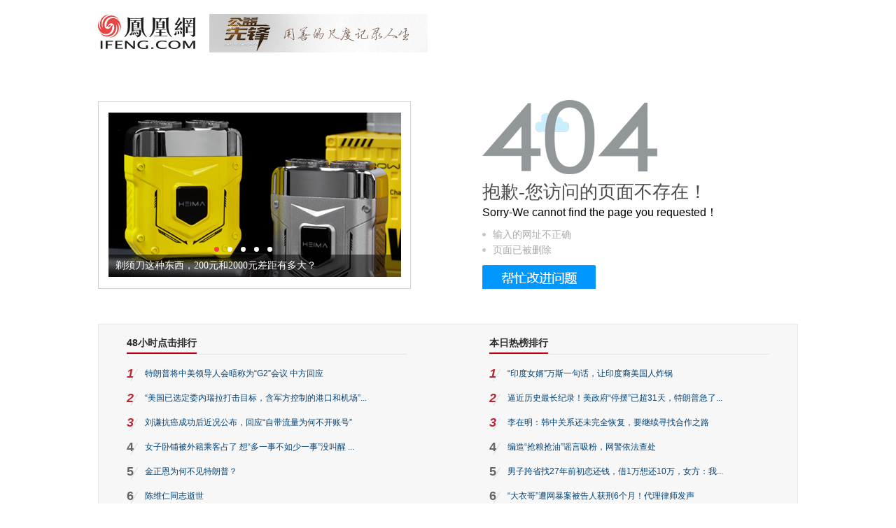

--- FILE ---
content_type: text/css; charset=utf-8
request_url: https://x2.ifengimg.com/fe/content/404/pc_error.aed4880dd9.css
body_size: 2507
content:
blockquote,body,dd,div,dl,dt,fieldset,form,h1,h2,h3,h4,h5,h6,input,li,ol,p,pre,td,th,ul{margin:0;padding:0}table{border-collapse:collapse;border-spacing:0}fieldset,img{border:0}address,caption,cite,code,dfn,em,i,strong,th,var{font-style:normal;font-weight:400}ol,ul{list-style:none}caption,th{text-align:left}h1,h2,h3,h4,h5,h6{font-size:100%}q:after,q:before{content:""}body{background:#fff;color:#2b2b2b;font-family:PingFangSC-Regular,Pingfang SC,Hiragino Sans GB,Noto Sans,Microsoft YaHei,simsun,arial,helvetica,clean,sans-serif;font-size:12px}table{font-size:inherit;font:100%}h1,h2{font-size:14px}h2{font-weight:400}h3,h4{font-size:12px}h4{font-weight:400}strong{font-weight:700}a{text-decoration:none}a:hover{text-decoration:underline}a:link,a:visited{color:#004276}a:hover{color:#ba2636}a:active{color:#004276}.clear{clear:both}.clearfix{zoom:1}.clearfix:after{clear:both;content:".";display:block;height:0;visibility:hidden}.detailPic{margin:0 auto 10px!important;text-align:center!important}.picIntro{display:table;font-family:楷体_gb2312,楷体!important;font-size:14px!important;margin:0 auto;text-align:left!important;text-indent:0!important}.textAlignCenter{text-align:center}*{font-family:arial,microsoft yahei}.index_col_-9yPn{margin:0 auto;padding-top:20px;position:relative;width:1000px}.index_ifengLogo_orJoX,.index_topic_-iR-Q{float:left;padding-right:20px}.index_ifengLogo_orJoX span{background:url(https://x2.ifengimg.com/fe/content/404/logo.b418be30.jpg) no-repeat;display:inline-block;height:52px;width:139px}.index_topic_-iR-Q span{background:url(https://x2.ifengimg.com/fe/content/404/pic01.ce2ebf55.jpg) no-repeat;display:inline-block;height:55px;width:312px}.index_tip404_6EXoX{float:left;height:320px;padding:45px 0 0;position:relative;width:450px}.index_tip404_6EXoX h1{color:#4c4c4c;font:normal 26px/26px Microsoft Yahei;padding-bottom:8px}.index_tip404_6EXoX ul li{background:url(https://x2.ifengimg.com/fe/content/404/icon.fa7fd315.gif) no-repeat 0 9px;color:#aaa;font-size:14px;line-height:1.6em;padding-left:15px}.index_tip404_6EXoX h4{padding:11px 0 30px}.index_tip404_6EXoX h4 span{background:url(https://x2.ifengimg.com/fe/content/404/gaijin.6555deae.png) no-repeat;display:inline-block;height:34px;width:162px}.index_leftLink_osQN2{background:url(https://x2.ifengimg.com/fe/content/404/404.5f3683b3.gif) no-repeat;float:left;height:356px;margin-right:105px;margin-top:15px;overflow:hidden;width:445px}.index_img404_kdluA span{background:url(https://x2.ifengimg.com/fe/content/404/404.89334e26.png) no-repeat;display:inline-block;height:106px;width:250px}.index_tip_PIH0g span{color:#000;font:normal 16px/24px Arial,Helvetica,sans-serif}.index_dataBox_vhQZz{background:#f7f7f7;border:1px solid #e8e8e8;height:350px;margin:0 auto 20px;position:relative;width:998px}.index_boxL_XxcBT{float:left;padding:18px 40px 0;width:400px}.index_boxR_uqHTt{float:right;padding:18px 40px 0;width:400px}.index_footer_quDlG{margin:0 auto;width:1000px}.index_foot_link_GSJFw{color:#000;font-size:12px;height:28px;line-height:28px;overflow:hidden;padding-top:15px;position:relative}.index_foot_link_GSJFw a{color:#000}.index_footL_Ln8xK{float:left}.index_footR_m82kS{float:right;width:200px}.index_footR_m82kS ul{overflow:hidden}.index_footR_m82kS ul li{float:left;height:28px;line-height:28px;overflow:hidden}.index_bg001_HScS9{background:url(https://x2.ifengimg.com/fe/content/404/bg001.afaeeb89.gif) no-repeat left 9px;padding-left:19px}.index_bg002_iqx9u{background:url(https://x2.ifengimg.com/fe/content/404/bg002.2b91d86f.gif) no-repeat left 9px;margin-left:18px;padding-left:17px}.index_list_G0rji{text-align:center}.index_link_VGBUk{border-right:1px solid #000;color:#000!important;font-size:12px;padding:0 7px;text-decoration:none}.index_link_VGBUk:hover{color:#f54343!important;text-decoration:underline}.index_link_VGBUk:first-child{padding-left:0}.index_link_VGBUk:last-child{border:0}.index_copyright_7WzRp{color:#666;font-family:Arial,宋体;height:28px;line-height:28px;overflow:hidden;text-align:center}.index_copyright_7WzRp span{font-size:12px;padding-right:12px}.index_title_nt0eW{border-bottom:1px solid #e5e5e5;color:#2b2b2b;font:700 14px Microsoft Yahei;height:24px;margin-bottom:10px}.index_title_nt0eW span{border-bottom:2px solid #bd0014;float:left;height:22px}.index_list_1SNCb li{background:url(https://x2.ifengimg.com/fe/content/404/s_11.bd341584.gif) no-repeat 5px 10px;height:35px;line-height:35px}.index_red_JT2m6{color:#ba2636;font-style:oblique}.index_black_6wOuy,.index_red_JT2m6{float:left;font-family:Arial,Helvetica,sans-serif;font-size:18px;font-weight:700;height:23px;margin-right:10px;text-align:left;width:16px}.index_black_6wOuy{color:#666}.index_box_wtfHC,[ifeng_ui_pc_sliders-link]{height:100%;position:relative;width:100%}[ifeng_ui_pc_sliders-link]{color:#fff;display:block;font-size:12px;overflow:hidden;text-decoration:none}[ifeng_ui_pc_sliders-link] :hover{color:#ff0;text-decoration:none}[ifeng_ui_pc_sliders-image]{border:0;height:100%;width:100%}[ifeng_ui_pc_sliders-title]{background:rgba(0,0,0,.5);bottom:0;filter:alpha(opacity=70);height:34px;left:0;line-height:38px;padding:0 10px;position:absolute;right:0;z-index:10}.index_slider_6Ly13,[ifeng_ui_pc_sliders-title]{-webkit-box-sizing:border-box;box-sizing:border-box}.index_slider_6Ly13{position:relative;width:100%}.index_container_rBtaK,.index_slider_6Ly13{height:100%;overflow:hidden}.index_imgMark_ct-K3{bottom:0;height:14px;position:absolute;right:0;width:24px;z-index:11}[ifeng_ui_pc_sliders-arrows_next]{background:rgba(0,0,0,.5) url(https://x2.ifengimg.com/fe/content/404/pre.04018415.gif) no-repeat 50%;cursor:pointer;filter:alpha(opacity=50);height:30px;margin-top:-15px;position:absolute;right:0;top:50%;width:30px;z-index:10}[ifeng_ui_pc_sliders-arrows_next]:hover{background-color:rgba(0,0,0,.8);filter:alpha(opacity=50)}[ifeng_ui_pc_sliders-arrows_next=disable]{display:none}[ifeng_ui_pc_sliders-arrows_pre]{background:rgba(0,0,0,.5) url(https://x2.ifengimg.com/fe/content/404/next.1c177111.gif) no-repeat 50%;cursor:pointer;filter:alpha(opacity=50);height:30px;left:0;margin-top:-15px;position:absolute;top:50%;width:30px;z-index:10}[ifeng_ui_pc_sliders-arrows_pre]:hover{background-color:rgba(0,0,0,.8);filter:alpha(opacity=50)}[ifeng_ui_pc_sliders-arrows_pre=disable]{display:none}[ifeng_ui_pc_sliders-dots]{bottom:40px;font-size:0;height:3px;left:0;line-height:3px;position:absolute;right:5px;text-align:right;z-index:10}.index_dot_dHB-0{*zoom:1;background:#fff;cursor:pointer;display:inline-block;*display:inline;height:3px;margin-right:2px;width:12px}.index_dot_dHB-0:hover{opacity:.8}.index_current_RMVsj{background:#2e60a7}.index_current_RMVsj:hover{opacity:.8}[ifeng_ui_pc_sliders-item=horizonta]{float:left;height:100%}[ifeng_ui_pc_sliders-item=vertical]{width:100%}.index_pplive_t9OtS{float:left;height:356px;margin-right:105px;margin-top:15px;overflow:hidden;width:445px}.index_list_bbiXh{width:482px}.index_list_bbiXh li{float:left;margin-bottom:27px;margin-right:30px;overflow:hidden;width:130px}.index_list_bbiXh li a{display:block;height:100px;position:relative;width:130px}.index_list_bbiXh li a span{background:#f54343;color:#fff;display:block;font-size:14px;height:24px;line-height:24px;position:absolute;right:0;text-align:center;top:0;width:60px}.index_list_bbiXh li h3{color:#333;font-size:14px;font-weight:400;height:16px;line-height:16px;margin:14px 0 8px;overflow:hidden}.index_list_bbiXh li p{background:url(https://x2.ifengimg.com/fe/content/404/pao_pic.ec6cdcb2.png) no-repeat 0;color:#999;font-size:12px;line-height:14px;padding-left:16px}.index_pao_mid_V5qmU{border:1px solid #cfcfcf;float:left;height:266px;margin:47px 102px 0 0;width:445px}.index_pao_mid_V5qmU [ifeng_ui_pc_sliders-dots]{left:145px}.index_pao_mid_V5qmU [ifeng_ui_pc_sliders-title]{color:#fff;font:14px 微软雅黑;height:32px;line-height:32px}.index_pao_mid_V5qmU [ifeng_ui_pc_sliders-title]:hover{color:#fff;text-decoration:underline}.index_box_0-dwT{background:#ccc;height:235px;margin:15px auto 0;overflow:hidden;position:relative;width:418px}.index_dot_fGwz4{background:#fff;border-radius:50%;cursor:pointer;display:inline;float:left;height:7px;margin:0 6px;overflow:hidden;text-indent:50px;width:7px}.index_current_U4Gjb{background:#f34443}
/*# sourceMappingURL=pc_error.aed4880dd9.css.map*/

--- FILE ---
content_type: text/javascript; charset=utf-8
request_url: https://x2.ifengimg.com/fe/content/404/pc_error.fc44bc5907.js
body_size: 18210
content:
!function(){var e={6014:function(e,t){var n,r,o;"undefined"!=typeof globalThis?globalThis:"undefined"!=typeof self&&self,r=[t],void 0===(o="function"==typeof(n=function(e){"use strict";function t(e,t){var r="undefined"!=typeof Symbol&&e[Symbol.iterator]||e["@@iterator"];if(!r){if(Array.isArray(e)||(r=n(e))||t&&e&&"number"==typeof e.length){r&&(e=r);var o=0,i=function(){};return{s:i,n:function(){return o>=e.length?{done:!0}:{done:!1,value:e[o++]}},e:function(e){throw e},f:i}}throw new TypeError("Invalid attempt to iterate non-iterable instance.\nIn order to be iterable, non-array objects must have a [Symbol.iterator]() method.")}var a,u=!0,l=!1;return{s:function(){r=r.call(e)},n:function(){var e=r.next();return u=e.done,e},e:function(e){l=!0,a=e},f:function(){try{u||null==r.return||r.return()}finally{if(l)throw a}}}}function n(e,t){if(e){if("string"==typeof e)return r(e,t);var n=Object.prototype.toString.call(e).slice(8,-1);return"Object"===n&&e.constructor&&(n=e.constructor.name),"Map"===n||"Set"===n?Array.from(e):"Arguments"===n||/^(?:Ui|I)nt(?:8|16|32)(?:Clamped)?Array$/.test(n)?r(e,t):void 0}}function r(e,t){(null==t||t>e.length)&&(t=e.length);for(var n=0,r=new Array(t);n<t;n++)r[n]=e[n];return r}Object.defineProperty(e,"__esModule",{value:!0}),e.pageToSendSta=e.pageToSendFloat=void 0;try{void 0!==window.PPX_analytics&&"function"==typeof window.PPX_analytics.send&&window.PPX_analytics.init({})}catch(u){console.error(u)}var o=function(e){return e<10&&(e="0".concat(e)),e},i=function(e){var t=new Date(e);return"".concat(t.getFullYear(),"-")+"".concat(o(t.getMonth()+1),"-")+"".concat(o(t.getDate()),"+")+"".concat(o(t.getHours()),":")+"".concat(o(t.getMinutes()),":")+"".concat(o(t.getSeconds()))},a=function(e,t,n){window.location.origin||(window.location.origin="".concat(window.location.protocol,"//").concat(window.location.hostname).concat(window.location.port?":".concat(window.location.port):""));var r=i((new Date).getTime()),o=window.location.href,a="".concat(encodeURIComponent(n),":").concat(encodeURIComponent(t),":").concat(encodeURIComponent(o),":").concat(encodeURIComponent(e));return"".concat(r,"#pageinfo#pinfo=").concat(encodeURIComponent(a))};e.pageToSendSta=function(e,n){var r=function(n){var r,o="",i=t(n);try{for(i.s();!(r=i.n()).done;){var u=r.value;o="".concat(""===o?"":"".concat(o,"@")).concat(a(u.anchorId,e,u.liveId))}}catch(l){i.e(l)}finally{i.f()}return o},o=r(n);void 0!==window.PPX_analytics&&"function"==typeof window.PPX_analytics.send&&window.PPX_analytics.send(o)},e.pageToSendFloat=function(e,t){var n=a(t.anchorId,e,t.liveId);void 0!==window.PPX_analytics&&"function"==typeof window.PPX_analytics.send&&window.PPX_analytics.send(n)}})?n.apply(t,r):n)||(e.exports=o)},2384:function(e,t){var n,r,o;"undefined"!=typeof globalThis?globalThis:"undefined"!=typeof self&&self,r=[t],void 0===(o="function"==typeof(n=function(e){"use strict";Object.defineProperty(e,"__esModule",{value:!0}),e.rel=e.default=void 0;var t=e.rel="";e.default=t})?n.apply(t,r):n)||(e.exports=o)},5025:function(e,t,n){var r,o,i;"undefined"!=typeof globalThis?globalThis:"undefined"!=typeof self&&self,o=[t,n(6690),n(9728),n(6115),n(1655),n(4993),n(3808),n(8416),n(7363),n(5697)],r=function(e,t,r,o,i,a,u,l,f,c){"use strict";var s=n(4836);function d(e){var t=p();return function(){var n,r=(0,u.default)(e);if(t){var o=(0,u.default)(this).constructor;n=Reflect.construct(r,arguments,o)}else n=r.apply(this,arguments);return(0,a.default)(this,n)}}function p(){if("undefined"==typeof Reflect||!Reflect.construct)return!1;if(Reflect.construct.sham)return!1;if("function"==typeof Proxy)return!0;try{return Boolean.prototype.valueOf.call(Reflect.construct(Boolean,[],(function(){}))),!0}catch(e){return!1}}Object.defineProperty(e,"__esModule",{value:!0}),e.errorBoundary=e.default=void 0,t=s(t),r=s(r),o=s(o),i=s(i),a=s(a),u=s(u),l=s(l),f=s(f),c=s(c);var y=function(e){(0,i.default)(a,e);var n=d(a);function a(){var e;(0,t.default)(this,a);for(var r=arguments.length,i=new Array(r),u=0;u<r;u++)i[u]=arguments[u];return e=n.call.apply(n,[this].concat(i)),(0,l.default)((0,o.default)(e),"state",{hasError:!1}),e}return(0,r.default)(a,[{key:"componentDidCatch",value:function(e,t){this.setState({hasError:!0}),e.message="".concat(e.message," - componentStack: ").concat(t.componentStack),console.error("error",e),window&&window.BJ_REPORT&&window.BJ_REPORT.report(e,!1,"ui")}},{key:"render",value:function(){return this.state.hasError?"":this.props.children}}]),a}(f.default.Component);(0,l.default)(y,"propTypes",{children:c.default.object});var h=e.errorBoundary=function(e){return function(n){(0,i.default)(a,n);var o=d(a);function a(){return(0,t.default)(this,a),o.apply(this,arguments)}return(0,r.default)(a,[{key:"render",value:function(){return f.default.createElement(y,null,f.default.createElement(e,this.props))}}]),a}(f.default.PureComponent)};e.default=h},void 0===(i="function"==typeof r?r.apply(t,o):r)||(e.exports=i)},7164:function(e,t,n){var r,o,i;"undefined"!=typeof globalThis?globalThis:"undefined"!=typeof self&&self,o=[t,n(5025)],void 0===(i="function"==typeof(r=function(e,t){"use strict";var r=n(4836);Object.defineProperty(e,"__esModule",{value:!0}),e.default=void 0,t=r(t),e.default=t.default})?r.apply(t,o):r)||(e.exports=i)},1573:function(e,t){var n,r,o;"undefined"!=typeof globalThis?globalThis:"undefined"!=typeof self&&self,r=[t],void 0===(o="function"==typeof(n=function(e){"use strict";Object.defineProperty(e,"__esModule",{value:!0}),e.default=void 0;var t=function(e){var t={};for(var n in e)"function"!=typeof e[n]&&(t[n]=e[n]);if(t.originalEvent=e,t.target=e.srcElement||e.target,t.relatedTarget=e.relatedTarget||(e.fromElement===t.target?e.toElement:e.fromElement),t.keyCode=e.keyCode||e.which,t.which=t.keyCode,t.which||void 0===e.button||(t.which=1&e.button?1:2&e.button?3:4&e.button?2:0),/^(?:mouse|contextmenu)|click/.test(e.type)){var r=document.documentElement,o=document.body;t.pageX=e.pageX||e.clientX+(r&&r.scrollLeft||o&&o.scrollLeft||0)-(r&&r.clientLeft||o&&o.clientLeft||0),t.pageY=e.pageY||e.clientY+(r&&r.scrollTop||o&&o.scrollTop||0)-(r&&r.clientTop||o&&o.clientTop||0)}return t.stopPropagation=function(){e.stopPropagation?e.stopPropagation():e.cancelBubble=!0},t.preventDefault=function(){e.preventDefault?e.preventDefault():e.returnValue=!1},t},n=function(e,n,r){if(e.addEventListener)return e.addEventListener(n,r,!1),function(){return e.removeEventListener(n,r)};if(e.attachEvent){var o=function(){var n=t(window.event);return r.bind(e)(n)};return e.attachEvent("on".concat(n),o),function(){return e.detachEvent("on".concat(n),o)}}console.error("elm 只能是 domElement 对象")};e.default=n})?n.apply(t,r):n)||(e.exports=o)},3118:function(e,t,n){var r,o,i;"undefined"!=typeof globalThis?globalThis:"undefined"!=typeof self&&self,o=[t,n(8698),n(2834),n(496)],r=function(e,t,r,o){"use strict";var i=n(4836);Object.defineProperty(e,"__esModule",{value:!0}),e.default=u,t=i(t),r=i(r),o=i(o);var a=0;function u(e){var n=arguments.length>1&&void 0!==arguments[1]?arguments[1]:{},i=n.data,u=void 0===i?{}:i,l=n.type,f=void 0===l?"get":l,c=n.dataType,s=void 0===c?"json":c,d=n.cache,p=void 0===d?"".concat((new Date).valueOf()).concat(a++):d,y=n.timeout,h=void 0===y?6e4:y,v=n.async,m=void 0===v||v;return Promise.race([new Promise((function(n,i){var a=(0,o.default)(),l=[];if("object"===(0,t.default)(u)){for(var c=0,d=Object.keys(u);c<d.length;c++){var y=d[c];l.push("".concat(encodeURIComponent(y),"=").concat(encodeURIComponent(u[y])))}var h=[];p&&h.push("_=".concat(p)),e="get"===f.toLocaleLowerCase()?e.includes("?")?"".concat(e,"&").concat([].concat(l,h).join("&")):"".concat(e,"?").concat([].concat(l,h).join("&")):e.includes("?")?"".concat(e,"&").concat(h.join("&")):"".concat(e,"?").concat(h.join("&")),a.open(f,e,m),"post"===f.toLocaleLowerCase()&&a.setRequestHeader("Content-Type","application/x-www-form-urlencoded"),a.onreadystatechange=function(){if(4===a.readyState)if(a.status>=200&&a.status<300||304===a.status)if((0,r.default)(e),"json"===s)try{var o=new Function("return ".concat(a.responseText))();"object"===(0,t.default)(o)?n(o):i(new Error("typeError|json 不是对象|".concat(encodeURIComponent(a.responseText))))}catch(u){i(new Error("typeError|json 解析错误|".concat(encodeURIComponent(a.responseText))))}else n(a.responseText);else i(new Error("requestError|请求失败|".concat(a.status)))},a.send("get"===f.toLocaleLowerCase()?null:l.join("&"))}else i(new Error("typeError|data必须为一个对象"))})),new Promise((function(e,t){setTimeout((function(){t(new Error("timeout|请求超时".concat(h)))}),h)}))])}},void 0===(i="function"==typeof r?r.apply(t,o):r)||(e.exports=i)},3865:function(e,t){var n,r,o;"undefined"!=typeof globalThis?globalThis:"undefined"!=typeof self&&self,r=[t],void 0===(o="function"==typeof(n=function(e){"use strict";function t(e,t){var r="undefined"!=typeof Symbol&&e[Symbol.iterator]||e["@@iterator"];if(!r){if(Array.isArray(e)||(r=n(e))||t&&e&&"number"==typeof e.length){r&&(e=r);var o=0,i=function(){};return{s:i,n:function(){return o>=e.length?{done:!0}:{done:!1,value:e[o++]}},e:function(e){throw e},f:i}}throw new TypeError("Invalid attempt to iterate non-iterable instance.\nIn order to be iterable, non-array objects must have a [Symbol.iterator]() method.")}var a,u=!0,l=!1;return{s:function(){r=r.call(e)},n:function(){var e=r.next();return u=e.done,e},e:function(e){l=!0,a=e},f:function(){try{u||null==r.return||r.return()}finally{if(l)throw a}}}}function n(e,t){if(e){if("string"==typeof e)return r(e,t);var n=Object.prototype.toString.call(e).slice(8,-1);return"Object"===n&&e.constructor&&(n=e.constructor.name),"Map"===n||"Set"===n?Array.from(e):"Arguments"===n||/^(?:Ui|I)nt(?:8|16|32)(?:Clamped)?Array$/.test(n)?r(e,t):void 0}}function r(e,t){(null==t||t>e.length)&&(t=e.length);for(var n=0,r=new Array(t);n<t;n++)r[n]=e[n];return r}Object.defineProperty(e,"__esModule",{value:!0}),e.default=void 0;var o=function(e,t,n,r,o,i){var a=[];if(a.push("".concat(e,"=").concat(encodeURIComponent(t))),o){var u=new Date;u.setTime(u.getTime()+o),a.push(";expires=".concat(u.toGMTString()))}a.push(n?"; path=".concat(n):""),a.push(r?"; domain=".concat(r):""),a.push(i?"; secure":""),document.cookie=a.join("")},i=function(e,t,n,r,o,i){var a=[];if(a.push("".concat(e,"=").concat(escape(t))),o){var u=new Date;u.setTime(u.getTime()+o),a.push(";expires=".concat(u.toGMTString()))}a.push(n?"; path=".concat(n):""),a.push(r?"; domain=".concat(r):""),a.push(i?"; secure":""),document.cookie=a.join("")},a=function(){var e=[];return""!==document.cookie?document.cookie.split(";").map((function(e){var t=e.split("="),n=t.slice(1).join("=");try{n=decodeURIComponent(n)}catch(r){n=unescape(n)}return{name:t[0].trim(),value:n}})):e},u=function(e){var n,r=t(a());try{for(r.s();!(n=r.n()).done;){var o=n.value;if(o.name===e)return o.value}}catch(i){r.e(i)}finally{r.f()}return""},l=function(e,t,n){var r=[],o=new Date;o.setTime(o.getTime()-1e3),r.push("".concat(e,"=")),r.push(t?"; path=".concat(t):""),r.push(n?"; domain=".concat(n):""),r.push(";expires=".concat(o.toGMTString())),document.cookie=r.join("")};e.default={get:u,set:o,setByEscape:i,del:l}})?n.apply(t,r):n)||(e.exports=o)},7183:function(e,t){var n,r,o;"undefined"!=typeof globalThis?globalThis:"undefined"!=typeof self&&self,r=[t],n=function(e){"use strict";function t(e){var t=arguments.length>1&&void 0!==arguments[1]?arguments[1]:300,n=null;return function(){for(var r=this,o=arguments.length,i=new Array(o),a=0;a<o;a++)i[a]=arguments[a];null!=n&&clearTimeout(n),n=setTimeout((function(){e.apply(r,i),n=null}),t)}}Object.defineProperty(e,"__esModule",{value:!0}),e.default=t},void 0===(o="function"==typeof n?n.apply(t,r):n)||(e.exports=o)},8368:function(e,t,n){var r,o,i;"undefined"!=typeof globalThis?globalThis:"undefined"!=typeof self&&self,o=[t,n(6690),n(9728)],r=function(e,t,r){"use strict";var o=n(4836);Object.defineProperty(e,"__esModule",{value:!0}),e.default=void 0,t=o(t),r=o(r),e.default=function(){function e(){(0,t.default)(this,e),this.events={}}return(0,r.default)(e,[{key:"on",value:function(e,t){var n=this;return this.events[e]||(this.events[e]=[]),this.events[e].push(t),function(){n.off(e,t)}}},{key:"off",value:function(e,t){this.events[e]&&(this.events[e]=void 0===t?[]:this.events[e].filter((function(e){return t!==e})))}},{key:"trigger",value:function(e){for(var t=arguments.length,n=new Array(t>1?t-1:0),r=1;r<t;r++)n[r-1]=arguments[r];this.events[e]&&this.events[e].forEach((function(e){return e.apply(void 0,n)}))}}]),e}()},void 0===(i="function"==typeof r?r.apply(t,o):r)||(e.exports=i)},6964:function(e,t,n){var r,o,i;"undefined"!=typeof globalThis?globalThis:"undefined"!=typeof self&&self,o=[t,n(1558),n(6355),n(3865),n(8368),n(1573),n(3118),n(9166),n(4079),n(7183)],void 0===(i="function"==typeof(r=function(e,t,r,o,i,a,u,l,f,c){"use strict";var s=n(4836);Object.defineProperty(e,"__esModule",{value:!0}),Object.defineProperty(e,"Event",{enumerable:!0,get:function(){return i.default}}),Object.defineProperty(e,"addEventListener",{enumerable:!0,get:function(){return a.default}}),Object.defineProperty(e,"ajax",{enumerable:!0,get:function(){return u.default}}),Object.defineProperty(e,"cookie",{enumerable:!0,get:function(){return o.default}}),Object.defineProperty(e,"debounce",{enumerable:!0,get:function(){return c.default}}),Object.defineProperty(e,"jsonp",{enumerable:!0,get:function(){return t.default}}),Object.defineProperty(e,"loadScript",{enumerable:!0,get:function(){return r.default}}),Object.defineProperty(e,"restAjax",{enumerable:!0,get:function(){return l.default}}),Object.defineProperty(e,"throttle",{enumerable:!0,get:function(){return f.default}}),t=s(t),r=s(r),o=s(o),i=s(i),a=s(a),u=s(u),l=s(l),f=s(f),c=s(c)})?r.apply(t,o):r)||(e.exports=i)},1558:function(e,t,n){var r,o,i;"undefined"!=typeof globalThis?globalThis:"undefined"!=typeof self&&self,o=[t,n(8698),n(2834)],r=function(e,t,r){"use strict";var o=n(4836);Object.defineProperty(e,"__esModule",{value:!0}),e.default=a,t=o(t),r=o(r);var i=0;function a(e){var n=arguments.length>1&&void 0!==arguments[1]?arguments[1]:{},o=n.data,a=void 0===o?{}:o,u=n.jsonp,l=void 0===u?"callback":u,f=n.jsonpCallback,c=void 0===f?"f_".concat((new Date).valueOf().toString(16)).concat(i++):f,s=n.cache,d=void 0===s?"".concat((new Date).valueOf()).concat(i++):s,p=n.timeout,y=void 0===p?6e4:p;return new Promise((function(n,o){var i=setTimeout((function(){o(new Error("timeout|请求超时".concat(y)))}),y),u=[];if("object"===(0,t.default)(a)){for(var f=0,s=Object.keys(a);f<s.length;f++){var p=s[f];u.push("".concat(encodeURIComponent(p),"=").concat(encodeURIComponent(a[p])))}u.push("".concat(encodeURIComponent(l),"=").concat(encodeURIComponent(c))),d&&u.push("_=".concat(d)),e=e.includes("?")?"".concat(e,"&").concat(u.join("&")):"".concat(e,"?").concat(u.join("&"));var h=document.createElement("script");h.src=e,window[c]=function(){(0,r.default)(e),n.apply(void 0,arguments)},h.onload=h.onreadystatechange=function(){if(!this.readyState||"loaded"===this.readyState||"complete"===this.readyState){clearTimeout(i),h.onload=h.onreadystatechange=null;var e=document.getElementsByTagName("head")[0];e&&e.removeChild(h)}},h.onerror=function(){clearTimeout(i),o(new Error("scriptLoaderror|脚本加载错误"))};var v=document.getElementsByTagName("head")[0];v&&v.appendChild(h)}else o(new Error("typeError|data必须为一个对象"))}))}},void 0===(i="function"==typeof r?r.apply(t,o):r)||(e.exports=i)},6355:function(e,t,n){var r,o,i;"undefined"!=typeof globalThis?globalThis:"undefined"!=typeof self&&self,o=[t,n(8698)],r=function(e,t){"use strict";var r=n(4836);Object.defineProperty(e,"__esModule",{value:!0}),e.default=a,t=r(t);var o=0,i={};function a(e){var n=arguments.length>1&&void 0!==arguments[1]?arguments[1]:{},r=n.data,a=void 0===r?{}:r,u=n.cache,l=void 0===u?"".concat((new Date).valueOf()).concat(o++):u,f=n.timeout,c=void 0===f?6e4:f,s=n.reload,d=void 0===s||s;if(!1===d&&i[e])return i[e];var p=new Promise((function(n,r){var o=setTimeout((function(){!1===d&&delete i[e],r(new Error("timeout|请求超时".concat(c)))}),c),u=[];if("object"===(0,t.default)(a)){for(var f=0,s=Object.keys(a);f<s.length;f++){var p=s[f];u.push("".concat(encodeURIComponent(p),"=").concat(encodeURIComponent(a[p])))}l&&u.push("_=".concat(l));var y="";y=e.includes("?")?"".concat(e,"&").concat(u.join("&")):"".concat(e,"?").concat(u.join("&"));var h=document.createElement("script");h.src=y,h.onload=h.onreadystatechange=function(){if(!this.readyState||"loaded"===this.readyState||"complete"===this.readyState){n({type:"success",msg:"脚本加载成功"}),clearTimeout(o),h.onload=h.onreadystatechange=null;var e=document.getElementsByTagName("head")[0];e&&e.removeChild(h)}},h.onerror=function(){!1===d&&delete i[e],clearTimeout(o),r(new Error("loadScriptError|脚本加载错误:".concat(e)))};var v=document.getElementsByTagName("head")[0];v&&v.appendChild(h)}else r(new Error("typeError|data必须为一个对象"))}));return!1!==d||i[e]||(i[e]=p),p}},void 0===(i="function"==typeof r?r.apply(t,o):r)||(e.exports=i)},9166:function(e,t,n){var r,o,i;"undefined"!=typeof globalThis?globalThis:"undefined"!=typeof self&&self,o=[t,n(8698),n(496)],r=function(e,t,r){"use strict";var o=n(4836);Object.defineProperty(e,"__esModule",{value:!0}),e.default=a,t=o(t),r=o(r);var i=0;function a(e){var n=arguments.length>1&&void 0!==arguments[1]?arguments[1]:{},o=n.query,a=void 0===o?{}:o,u=n.body,l=void 0===u?{}:u,f=n.type,c=void 0===f?"get":f,s=n.cache,d=void 0===s?"".concat((new Date).valueOf()).concat(i++):s,p=n.timeout,y=void 0===p?6e4:p,h=n.async,v=void 0===h||h,m=n.corsCookie,g=void 0!==m&&m;return Promise.race([new Promise((function(n,o){var i=(0,r.default)(),u=[];if("object"===(0,t.default)(a)){for(var f=0,s=Object.keys(a);f<s.length;f++){var p=s[f];u.push("".concat(encodeURIComponent(p),"=").concat(encodeURIComponent(a[p])))}"object"===(0,t.default)(l)?(d&&u.push("_=".concat(d)),e=e.includes("?")?"".concat(e,"&").concat(u.join("&")):"".concat(e,"?").concat(u.join("&")),g&&(i.withCredentials=!0),i.open(c,e,v),"post"===c.toLocaleLowerCase()&&i.setRequestHeader("Content-Type","application/x-www-form-urlencoded"),i.onreadystatechange=function(){if(4===i.readyState)if(i.status>=200&&i.status<300||304===i.status)try{var e=new Function("return ".concat(i.responseText||"{}"))();"object"===(0,t.default)(e)?n(e):o({code:"typeError",tips:"服务器忙，请稍后再试",msg:{msg:"返回结果不是对象",content:i.responseText},status:i.status})}catch(a){o({code:"parseError",tips:"服务器忙，请稍后再试",msg:{msg:"返回结果无法解析",content:i.responseText},status:i.status})}else try{var r=new Function("return ".concat(i.responseText))();"object"===(0,t.default)(r)?o(r):o({code:"typeError",tips:"服务器忙，请稍后再试",msg:{msg:"返回结果不是对象",content:i.responseText},status:i.status})}catch(a){o({code:"parseError",tips:"服务器忙，请稍后再试",msg:{msg:"返回结果无法解析",content:i.responseText},status:i.status})}},i.send("get"===c.toLocaleLowerCase()?null:JSON.stringify(l))):o({code:"bodyError",tips:"参数类型错误",msg:{msg:"参数类型错误",content:l},status:i.status})}else o({code:"queryError",tips:"参数类型错误",msg:{msg:"参数类型错误",content:a},status:i.status})})),new Promise((function(e,t){setTimeout((function(){t({code:"timeout",tips:"服务器忙，请稍后再试",msg:{msg:"请求超时",content:y}})}),y)}))])}},void 0===(i="function"==typeof r?r.apply(t,o):r)||(e.exports=i)},4079:function(e,t){var n,r,o;"undefined"!=typeof globalThis?globalThis:"undefined"!=typeof self&&self,r=[t],n=function(e){"use strict";function t(e){var t=arguments.length>1&&void 0!==arguments[1]?arguments[1]:300,n=null;return function(){if(null===n){for(var r=arguments.length,o=new Array(r),i=0;i<r;i++)o[i]=arguments[i];e.apply(this,o),n=setTimeout((function(){n=null}),t)}}}Object.defineProperty(e,"__esModule",{value:!0}),e.default=t},void 0===(o="function"==typeof n?n.apply(t,r):n)||(e.exports=o)},496:function(e,t){var n,r,o;"undefined"!=typeof globalThis?globalThis:"undefined"!=typeof self&&self,r=[t],void 0===(o="function"==typeof(n=function(e){"use strict";function t(){if("undefined"!=typeof XMLHttpRequest)return new XMLHttpRequest;if("undefined"!=typeof ActiveXObject){if("string"!=typeof t.activeXString)for(var e=0,n=["MSXML2.XMLHttp.6.0","MSXML2.XMLHttp.3.0","MSXML2.XMLHttp"];e<n.length;e++){var r=n[e];try{new ActiveXObject(r),t.activeXString=r;break}catch(o){console.log(o)}}return new ActiveXObject(t.activeXString)}throw new Error("不支持 XMLHttpRequest")}Object.defineProperty(e,"__esModule",{value:!0}),e.default=t})?n.apply(t,r):n)||(e.exports=o)},2834:function(e,t,n){var r,o,i;"undefined"!=typeof globalThis?globalThis:"undefined"!=typeof self&&self,o=[t,n(8698)],void 0===(i="function"==typeof(r=function(e,t){"use strict";var r=n(4836);Object.defineProperty(e,"__esModule",{value:!0}),e.default=void 0,t=r(t);var o=0;e.default=function(e){var n="number"==typeof window.__apiReportMaxCount?window.__apiReportMaxCount:50;if("object"===("undefined"==typeof BJ_REPORT?"undefined":(0,t.default)(BJ_REPORT))&&!0===window.__apiReport&&n>o&&"object"===("undefined"==typeof performance?"undefined":(0,t.default)(performance))&&"function"==typeof performance.getEntries)for(var r=performance.getEntries(),i=r.length-1;i>0;i--){var a=r[i];if(a.name.includes(e)){window.BJ_REPORT.report(new Error(JSON.stringify({costTime:a.duration,url:e.substring(0,200)})),!1,"slowApi");break}}o++}})?r.apply(t,o):r)||(e.exports=i)},7874:function(e,t,n){var r,o,i;"undefined"!=typeof globalThis?globalThis:"undefined"!=typeof self&&self,o=[t,n(6690),n(9728),n(1655),n(4993),n(3808),n(8416),n(7363),n(5697),n(2261)],r=function(e,t,r,o,i,a,u,l,f,c){"use strict";var s=n(4836);function d(e){var t=p();return function(){var n,r=(0,a.default)(e);if(t){var o=(0,a.default)(this).constructor;n=Reflect.construct(r,arguments,o)}else n=r.apply(this,arguments);return(0,i.default)(this,n)}}function p(){if("undefined"==typeof Reflect||!Reflect.construct)return!1;if(Reflect.construct.sham)return!1;if("function"==typeof Proxy)return!0;try{return Boolean.prototype.valueOf.call(Reflect.construct(Boolean,[],(function(){}))),!0}catch(e){return!1}}Object.defineProperty(e,"__esModule",{value:!0}),e.default=void 0,t=s(t),r=s(r),o=s(o),i=s(i),a=s(a),u=s(u),l=s(l),f=s(f);var y=function(e){(0,o.default)(i,e);var n=d(i);function i(){return(0,t.default)(this,i),n.apply(this,arguments)}return(0,r.default)(i,[{key:"render",value:function(){var e=this.props,t=e.preHandle,n=e.nextHandle,r=e.infinite,o=e.current,i=e.total,a=e.extension,u=function(){return l.default.createElement("div",{key:"right","ifeng_ui_pc_sliders-arrows_pre":!r&&o<=a?"disable":"",onClick:t})};return[l.default.createElement("div",{key:"left","ifeng_ui_pc_sliders-arrows_next":!r&&o>=i+a-1?"disable":"",onClick:n}),u()]}}]),i}(l.default.PureComponent);(0,u.default)(y,"propTypes",{nextHandle:f.default.func.isRequired,preHandle:f.default.func.isRequired,infinite:f.default.bool,current:f.default.number,total:f.default.number,extension:f.default.number}),(0,u.default)(y,"defaultProps",{}),e.default=y},void 0===(i="function"==typeof r?r.apply(t,o):r)||(e.exports=i)},4512:function(e,t,n){var r,o,i;"undefined"!=typeof globalThis?globalThis:"undefined"!=typeof self&&self,o=[t,n(6690),n(9728),n(1655),n(4993),n(3808),n(8416),n(7363),n(5697),n(5418)],r=function(e,t,r,o,i,a,u,l,f,c){"use strict";var s=n(4836);function d(e){var t=p();return function(){var n,r=(0,a.default)(e);if(t){var o=(0,a.default)(this).constructor;n=Reflect.construct(r,arguments,o)}else n=r.apply(this,arguments);return(0,i.default)(this,n)}}function p(){if("undefined"==typeof Reflect||!Reflect.construct)return!1;if(Reflect.construct.sham)return!1;if("function"==typeof Proxy)return!0;try{return Boolean.prototype.valueOf.call(Reflect.construct(Boolean,[],(function(){}))),!0}catch(e){return!1}}Object.defineProperty(e,"__esModule",{value:!0}),e.default=void 0,t=s(t),r=s(r),o=s(o),i=s(i),a=s(a),u=s(u),l=s(l),f=s(f),c=s(c);var y=function(){},h=function(e){(0,o.default)(i,e);var n=d(i);function i(){return(0,t.default)(this,i),n.apply(this,arguments)}return(0,r.default)(i,[{key:"render",value:function(){var e=this.props,t=e.content,n=e.tmpl,r=e.step,o=e.current,i=e.dotsAction,a=e.dotStyle,u=e.dotCurrentStyle,f=e.extension,s="click"===i?r:y,d="hover"===i?r:y;return l.default.createElement("div",{"ifeng_ui_pc_sliders-dots":""},t.map((function(e,t){return l.default.createElement("div",{onClick:s,onMouseEnter:d,key:t,index:t+f,className:o===t+f?"".concat(u," ").concat(c.default.current):"".concat(a," ").concat(c.default.dot)},n(e,t))})))}}]),i}(l.default.PureComponent);(0,u.default)(h,"propTypes",{content:f.default.array.isRequired,tmpl:f.default.func.isRequired,step:f.default.func.isRequired,current:f.default.number.isRequired,dotsAction:f.default.string,dotStyle:f.default.string,dotCurrentStyle:f.default.string,extension:f.default.number}),(0,u.default)(h,"defaultProps",{}),e.default=h},void 0===(i="function"==typeof r?r.apply(t,o):r)||(e.exports=i)},7309:function(e,t,n){var r,o,i;"undefined"!=typeof globalThis?globalThis:"undefined"!=typeof self&&self,o=[t,n(6690),n(9728),n(6115),n(1655),n(4993),n(3808),n(8416),n(7363),n(5697),n(6947),n(4087),n(4346),n(7874),n(4512),n(9313)],r=function(e,t,r,o,i,a,u,l,f,c,s,d,p,y,h,v){"use strict";var m=n(4836);function g(e,t){var n=Object.keys(e);if(Object.getOwnPropertySymbols){var r=Object.getOwnPropertySymbols(e);t&&(r=r.filter((function(t){return Object.getOwnPropertyDescriptor(e,t).enumerable}))),n.push.apply(n,r)}return n}function b(e){for(var t=1;t<arguments.length;t++){var n=null!=arguments[t]?arguments[t]:{};t%2?g(Object(n),!0).forEach((function(t){(0,l.default)(e,t,n[t])})):Object.getOwnPropertyDescriptors?Object.defineProperties(e,Object.getOwnPropertyDescriptors(n)):g(Object(n)).forEach((function(t){Object.defineProperty(e,t,Object.getOwnPropertyDescriptor(n,t))}))}return e}function x(e){var t=_();return function(){var n,r=(0,u.default)(e);if(t){var o=(0,u.default)(this).constructor;n=Reflect.construct(r,arguments,o)}else n=r.apply(this,arguments);return(0,a.default)(this,n)}}function _(){if("undefined"==typeof Reflect||!Reflect.construct)return!1;if(Reflect.construct.sham)return!1;if("function"==typeof Proxy)return!0;try{return Boolean.prototype.valueOf.call(Reflect.construct(Boolean,[],(function(){}))),!0}catch(e){return!1}}Object.defineProperty(e,"__esModule",{value:!0}),e.default=void 0,t=m(t),r=m(r),o=m(o),i=m(i),a=m(a),u=m(u),l=m(l),f=m(f),c=m(c),d=m(d),p=m(p),y=m(y),h=m(h),v=m(v);var w=function(){},T=function(){return!0},E={arrows:!0,dots:!0,dotsAction:"click",afterChange:w,beginChange:w,nextCallback:T,preCallback:T,autoplay:!0,isPause:!1,direction:"forward",pauseOnHover:!0,autoplayInterval:3e3,axis:"horizonta",initialSlide:0,speed:300,extension:1,padding:0,unitSize:0,infinite:!0,sliderTmpl:function(e,t,n){return f.default.createElement("a",{"ifeng_ui_pc_sliders-link":"",href:e.url,target:"_blank"},f.default.createElement("img",{src:e.src,"ifeng_ui_pc_sliders-image":""}),f.default.createElement("div",{"ifeng_ui_pc_sliders-title":""},e.title),e.hasAdIcon&&f.default.createElement("div",{className:p.default.textMark},f.default.createElement("img",{className:p.default.imgMark,src:"https://x0.ifengimg.com/feprod/c/feprod/c/ifengimcp/pic/20210108/3677f2773fd79f12b079_size1_w56_h34.png"})))},dotTmpl:function(e,t){return null},dotStyle:"",dotCurrentStyle:""},k=function(e){(0,i.default)(a,e);var n=x(a);function a(){var e;(0,t.default)(this,a);for(var r=arguments.length,i=new Array(r),u=0;u<r;u++)i[u]=arguments[u];return e=n.call.apply(n,[this].concat(i)),(0,l.default)((0,o.default)(e),"config",b(b({},E),e.props.config)),(0,l.default)((0,o.default)(e),"autoplayTimer",null),(0,l.default)((0,o.default)(e),"isHover",!1),(0,l.default)((0,o.default)(e),"infinite",!!e.config.autoplay||e.config.infinite),(0,l.default)((0,o.default)(e),"extension",e.config.infinite?e.config.extension:0),(0,l.default)((0,o.default)(e),"container",f.default.createRef()),(0,l.default)((0,o.default)(e),"state",{shifting:-(e.config.initialSlide+e.extension-e.config.padding)*e.config.unitSize,arrows:!0===e.config.arrows,index:e.config.initialSlide+e.extension,unitSize:e.config.unitSize,isPause:e.config.isPause}),(0,l.default)((0,o.default)(e),"getAnimFrame",(function(){var t=e.state,n=t.index,r=t.unitSize,o=e.props.content,i=n;"finished"!==e.anim.getPlayState()?((0,d.default)(e.getAnimFrame),e.setState(e.anim.getFrame())):(n===e.extension-1?i=o.length:n===o.length+e.extension&&(i=e.extension),e.config.afterChange(i-e.extension,e.props.content.length),e.setState({shifting:-r*(i-e.config.padding),index:i}))})),(0,l.default)((0,o.default)(e),"next",(function(){var t=e.state,n=t.index,r=t.shifting,o=t.unitSize,i=e.props.content;if(e.config.nextCallback((n-e.extension)%i.length,i.length)&&(!(n>=i.length)||e.infinite)){var a=n;n>=i.length+e.extension?(a=e.extension,e.go(1,a,r+i.length*o)):e.go(1)}})),(0,l.default)((0,o.default)(e),"pre",(function(){var t=e.state,n=t.index,r=t.shifting,o=t.unitSize,i=e.props.content;if(e.config.preCallback((n-e.extension)%i.length,i.length)&&(!(n<=0)||e.infinite)){var a=n;n<=e.extension?(a=i.length+e.extension,e.go(-1,a,r-(a-e.extension)*o)):e.go(-1)}})),(0,l.default)((0,o.default)(e),"step",(function(t){var n=t.currentTarget.getAttribute("index")/1;e.go(n-e.state.index)})),(0,l.default)((0,o.default)(e),"containerMouseEnterHandle",(function(){"hover"===e.config.arrows&&e.setState({arrows:!0}),e.isHover=!0})),(0,l.default)((0,o.default)(e),"containerMouseLeaveHandle",(function(){"hover"===e.config.arrows&&e.setState({arrows:!1}),e.isHover=!1})),e}return(0,r.default)(a,[{key:"componentDidMount",value:function(){var e=this;if(0===this.state.unitSize){var t="horizonta"===this.config.axis?this.container.current.parentNode.clientWidth:this.container.current.parentNode.clientHeight;this.setState({shifting:-(this.config.initialSlide+this.extension-this.config.padding)*t,unitSize:t})}this.config.autoplay&&(this.autoplayTimer=setInterval((function(){e.config.pauseOnHover&&e.isHover||e.state.isPause||("forward"===e.config.direction?e.next():e.pre())}),this.config.autoplayInterval))}},{key:"componentWillUnmount",value:function(){clearInterval(this.autoplayTimer)}},{key:"go",value:function(e){var t=this,n=arguments.length>1&&void 0!==arguments[1]?arguments[1]:this.state.index,r=arguments.length>2&&void 0!==arguments[2]?arguments[2]:this.state.shifting,o=n+e,i=this.state.unitSize,a=this.config.speed,u=this.props.content.length,l=0;l=o-this.extension<=0||o-this.extension>=u?0:o-this.extension,this.config.beginChange(l,u),this.setState({index:o},(function(){t.anim=new s.Animator({shifting:r},[{shifting:-i*(o-t.config.padding)}],a),t.anim.play(),t.getAnimFrame()}))}},{key:"render",value:function(){var e,t=this.props.content,n=this.state,r=n.shifting,o=n.unitSize,i=n.index,a=n.arrows,u=this.config,c=u.dotTmpl,s=u.sliderTmpl,d=u.axis,m=u.dots,g=u.dotsAction,b=u.dotStyle,x=u.dotCurrentStyle,_="horizonta"===d?"width":"height",w="horizonta"===d?"marginLeft":"marginTop";return t.length>0?f.default.createElement("div",{className:p.default.box,ref:this.container,onMouseEnter:this.containerMouseEnterHandle,onMouseLeave:this.containerMouseLeaveHandle},a?f.default.createElement(y.default,{nextHandle:this.next,preHandle:this.pre,infinite:this.infinite,extension:this.extension,current:i,total:t.length}):null,m?f.default.createElement(h.default,{content:t,tmpl:c,step:this.step,current:i,extension:this.extension,dotsAction:g,dotStyle:b,dotCurrentStyle:x}):null,f.default.createElement("div",{className:p.default.slider},f.default.createElement("div",{className:p.default.container,style:(e={},(0,l.default)(e,_,(t.length+2*this.extension)*o),(0,l.default)(e,w,r),e)},f.default.createElement(v.default,{content:t,unitSize:o,extension:this.extension,current:i,tmpl:s,axis:d})))):f.default.createElement("div",{ref:this.container})}}],[{key:"getDerivedStateFromProps",value:function(e,t){return e.config.unitSize&&e.config.unitSize!==t.unitSize?b(b({},t),{},{unitSize:e.config.unitSize,shifting:-e.config.unitSize*(t.index-(e.config.padding||0))}):e.config.isPause!==t.isPause?b(b({},t),{},{isPause:e.config.isPause}):t}}]),a}(f.default.PureComponent);(0,l.default)(k,"propTypes",{config:c.default.object,content:c.default.array.isRequired}),(0,l.default)(k,"defaultProps",{}),e.default=k},void 0===(i="function"==typeof r?r.apply(t,o):r)||(e.exports=i)},9313:function(e,t,n){var r,o,i;"undefined"!=typeof globalThis?globalThis:"undefined"!=typeof self&&self,o=[t,n(861),n(6690),n(9728),n(1655),n(4993),n(3808),n(8416),n(7363),n(5697),n(903)],r=function(e,t,r,o,i,a,u,l,f,c,s){"use strict";var d=n(4836);function p(e){var t=y();return function(){var n,r=(0,u.default)(e);if(t){var o=(0,u.default)(this).constructor;n=Reflect.construct(r,arguments,o)}else n=r.apply(this,arguments);return(0,a.default)(this,n)}}function y(){if("undefined"==typeof Reflect||!Reflect.construct)return!1;if(Reflect.construct.sham)return!1;if("function"==typeof Proxy)return!0;try{return Boolean.prototype.valueOf.call(Reflect.construct(Boolean,[],(function(){}))),!0}catch(e){return!1}}function h(e,t){var n=Object.keys(e);if(Object.getOwnPropertySymbols){var r=Object.getOwnPropertySymbols(e);t&&(r=r.filter((function(t){return Object.getOwnPropertyDescriptor(e,t).enumerable}))),n.push.apply(n,r)}return n}function v(e){for(var t=1;t<arguments.length;t++){var n=null!=arguments[t]?arguments[t]:{};t%2?h(Object(n),!0).forEach((function(t){(0,l.default)(e,t,n[t])})):Object.getOwnPropertyDescriptors?Object.defineProperties(e,Object.getOwnPropertyDescriptors(n)):h(Object(n)).forEach((function(t){Object.defineProperty(e,t,Object.getOwnPropertyDescriptor(n,t))}))}return e}Object.defineProperty(e,"__esModule",{value:!0}),e.default=void 0,t=d(t),r=d(r),o=d(o),i=d(i),a=d(a),u=d(u),l=d(l),f=d(f),c=d(c);var m=function(e){return e.key?v(v({},e),{},{key:"".concat(e.key,"_clone")}):e},g=function(e,t,n){return e<n||e>t.length-1-n},b=function(e){(0,i.default)(a,e);var n=p(a);function a(){return(0,r.default)(this,a),n.apply(this,arguments)}return(0,o.default)(a,[{key:"render",value:function(){for(var e=this.props,n=e.content,r=e.unitSize,o=e.tmpl,i=e.axis,a=e.extension,u=e.current,c=[],s=[],d=0;d<a;d++)c.unshift(m(n[n.length-d-1])),s.push(m(n[d]));var p=[].concat(c,(0,t.default)(n),s),y="horizonta"===i?"width":"height";return(0,t.default)(p.map((function(e,t){return f.default.createElement("div",{key:e.key?e.key:t,"ifeng_ui_pc_sliders-item":i,"ifeng_ui_pc_slideers-current":u===t?"true":"false",style:(0,l.default)({},y,r)},o(e,g(t,p,a),t))})))}}]),a}(f.default.PureComponent);(0,l.default)(b,"propTypes",{content:c.default.array.isRequired,unitSize:c.default.number.isRequired,tmpl:c.default.func.isRequired,axis:c.default.string.isRequired,extension:c.default.number.isRequired,current:c.default.number.isRequired}),(0,l.default)(b,"defaultProps",{}),e.default=b},void 0===(i="function"==typeof r?r.apply(t,o):r)||(e.exports=i)},3253:function(e,t,n){var r,o,i;"undefined"!=typeof globalThis?globalThis:"undefined"!=typeof self&&self,o=[t,n(7309)],void 0===(i="function"==typeof(r=function(e,t){"use strict";var r=n(4836);Object.defineProperty(e,"__esModule",{value:!0}),e.default=void 0,t=r(t),e.default=t.default})?r.apply(t,o):r)||(e.exports=i)},6601:function(e,t){var n,r,o;"undefined"!=typeof globalThis?globalThis:"undefined"!=typeof self&&self,r=[t],void 0===(o="function"==typeof(n=function(e){"use strict";Object.defineProperty(e,"__esModule",{value:!0}),e.default=h;var t=4,n=.001,r=1e-7,o=10,i=11,a=1/(i-1),u="function"==typeof Float32Array;function l(e,t){return 1-3*t+3*e}function f(e,t){return 3*t-6*e}function c(e){return 3*e}function s(e,t,n){return((l(t,n)*e+f(t,n))*e+c(t))*e}function d(e,t,n){return 3*l(t,n)*e*e+2*f(t,n)*e+c(t)}function p(e,t,n,i,a){var u,l,f=0;do{(u=s(l=t+(n-t)/2,i,a)-e)>0?n=l:t=l}while(Math.abs(u)>r&&++f<o);return l}function y(e,n,r,o){for(var i=0;i<t;++i){var a=d(n,r,o);if(0===a)return n;n-=(s(n,r,o)-e)/a}return n}function h(e,t,r,o){if(!(0<=e&&e<=1&&0<=r&&r<=1))throw new Error("bezier x values must be in [0, 1] range");var l=u?new Float32Array(i):new Array(i);if(e!==t||r!==o)for(var f=0;f<i;++f)l[f]=s(f*a,e,r);function c(t){for(var o=0,u=1,f=i-1;u!==f&&l[u]<=t;++u)o+=a;--u;var c=o+(t-l[u])/(l[u+1]-l[u])*a,s=d(c,e,r);return s>=n?y(t,c,e,r):0===s?c:p(t,o,o+a,e,r)}return function(n){return e===t&&r===o?n:0===n?0:1===n?1:s(c(n),t,o)}}})?n.apply(t,r):n)||(e.exports=o)},4929:function(e,t,n){var r,o,i;"undefined"!=typeof globalThis?globalThis:"undefined"!=typeof self&&self,o=[t,n(6690),n(9728),n(3188),n(6653),n(163)],r=function(e,t,r,o,i,a){"use strict";var u=n(4836);Object.defineProperty(e,"__esModule",{value:!0}),e.default=void 0,t=u(t),r=u(r),i=u(i);var l=Symbol("timing"),f=Symbol("keyframes"),c=Symbol("initState"),s=Symbol("readyDefer"),d=Symbol("finishedDefer"),p=Symbol("effects"),y=Symbol("activeReadyTimer"),h=Symbol("activeFinishTimer"),v=Symbol("removeDefer"),m={delay:0,endDelay:0,fill:"auto",iterations:1,playbackRate:1,direction:"normal",easing:"linear",effect:null};e.default=function(){function e(n,r,i){var u=this;if((0,t.default)(this,e),Array.isArray(n)){var s=[n[0],n,r];n=s[0],r=s[1],i=s[2]}"number"==typeof i&&(i={duration:i}),this[l]=Object.assign({},m,i),this[l].easing=(0,a.parseEasing)(this[l].easing),this[f]=(0,o.calculateFramesOffset)(r);var d=this[f][this[f].length-1];this[c]={},Object.keys(d).forEach((function(e){Object.prototype.hasOwnProperty.call(n,e)&&(u[c][e]=n[e])})),0!==this[f][0].offset&&this[f].unshift(Object.assign({},this[c],{offset:0})),d.offset<1&&this[f].push(Object.assign({},d,{offset:1})),this[p]={},this.timeline=null}return(0,r.default)(e,[{key:"getPlaybackRate",value:function(){return this[l].playbackRate}},{key:"setPlaybackRate",value:function(e){this.timeline&&this.timeline.setPlaybackRate(e),this[l].playbackRate=e}},{key:"getPlayState",value:function(){var e=this.timeline,t=this[l],n=t.iterations,r=t.duration,o=t.endDelay,i="running";if(null==e)i="idle";else if(e.getPaused())i="paused";else if(e.getCurrentTime()<0)i="pending";else{var a=e.getCurrentTime()-n*r;a>0&&a<o?i="pending":a>=o&&(i="finished")}return i}},{key:"getProgress",value:function(){if(!this.timeline)return 0;var e,t=this[l],n=t.duration,r=t.iterations,i=this.timeline,a=this.getPlayState();if("idle"===a)e=0;else if("paused"===a&&i.getCurrentTime()<0)e=0;else if("pending"===a)if(i.getCurrentTime()<0)e=0;else{var u=i.seekLocalTime(r*n);e=(0,o.periodicity)(u,n)[1]/n}else"running"!==a&&"paused"!==a||(e=(0,o.periodicity)(i.getCurrentTime(),n)[1]/n);return"finished"===a&&(e=(0,o.periodicity)(r,1)[1]),e}},{key:"getFrame",value:function(){var e=this.getPlayState(),t=this[c],n=this[l].fill;if("idle"===e)return t;var r=this.timeline.currentTime,i=this[f].slice(0),a=(0,o.getProgress)(this.timeline,this[l],this.getProgress()),u=a.p,s=a.inverted,d=t;return r<0&&"pending"===e?"backwards"!==n&&"both"!==n||(d=s?i[i.length-1]:i[0]):("pending"!==e&&"finished"!==e||"forwards"===n||"both"===n)&&(d=(0,o.getCurrentFrame)(this[l],i,this[p],u)),d}},{key:"pause",value:function(){this.timeline.setPlaybackRate(0)}},{key:"setBaseTimeline",value:function(e){this[l].timeline=e}},{key:"getBaseTimeline",value:function(){return this[l].timeline}},{key:y,value:function(){var e=this;this[s]&&!this[s].timerID&&(this.timeline.getCurrentTime()<0?this[s].timerID=this.timeline.setTimeout((function(){e[s].resolve(),delete e[s]}),{delay:-this.timeline.getCurrentTime(),heading:!1}):this[s].timerID=this.timeline.setTimeout((function(){e[s].resolve(),delete e[s]}),{delay:0,isEntropy:!0}))}},{key:h,value:function(){var e=this,t=this[l],n=t.duration*t.iterations+t.endDelay;this[d]&&!this[d].timerID&&(this[d].timerID=this.timeline.setTimeout((function(){e[d].resolve()}),{delay:n-this.timeline.getCurrentTime(),heading:!1}))}},{key:"play",value:function(){if("finished"===this.getPlayState()&&this.cancel(),"idle"===this.getPlayState()){if(this.getPlaybackRate()<=0)return;var e=this[l],t=e.delay,n=e.playbackRate,r=e.timeline;this.timeline=new i.default({originTime:t,playbackRate:n},r),this[y](),this[h]()}else"paused"===this.getPlayState()&&(this.timeline.setPlaybackRate(this.getPlaybackRate),this[y]())}},{key:v,value:function(e){var t=arguments.length>1&&void 0!==arguments[1]&&arguments[1],n=this[e],r=this.timeline;n&&r&&(r.clearTimeout(n.timerID),t&&n.resolve()),delete this[e]}},{key:"cancel",value:function(){this[v](s),this[v](d),this.timeline=null}},{key:"finish",value:function(){this.timeline.setCurrentTime(1/0),this[v](s),this[v](d,!0)}},{key:"applyEffects",value:function(e){return Object.assign(this[p],e)}},{key:"getReady",value:function(){return this[s]?this[s].promise:this.timeline&&this.timeline.getCurrentTime()>=0&&"paused"!==this.getPlayState()?Promise.resolve():(this[s]=(0,o.defer)(),this.timeline&&this[y](),this[s]?this[s].promise:Promise.resolve())}},{key:"getFinished",value:function(){return"finished"===this.getPlayState()?Promise.resolve():(this[d]||(this[d]=(0,o.defer)(),this.timeline&&this[h]()),this[d].promise)}}]),e}()},void 0===(i="function"==typeof r?r.apply(t,o):r)||(e.exports=i)},163:function(e,t,n){var r,o,i;"undefined"!=typeof globalThis?globalThis:"undefined"!=typeof self&&self,o=[t,n(7424),n(861),n(6601)],r=function(e,t,r,o){"use strict";var i=n(4836);Object.defineProperty(e,"__esModule",{value:!0}),e.Easings=void 0,e.parseEasing=s,t=i(t),r=i(r),o=i(o);var a=new Map;function u(){for(var e=arguments.length,t=new Array(e),n=0;n<e;n++)t[n]=arguments[n];var r=a.get(t);return r||(r=o.default.apply(void 0,t),a.set(t,r),r)}function l(e){var t=arguments.length>1&&void 0!==arguments[1]?arguments[1]:"end";return function(n,r){for(var o=1;o<r.length;o++){var i=r[o].offset;if(n<=i){var a=r[o-1].offset,u=i,l=1/e,f=(n-a)/(u-a)/l;return l*(f="end"===t?Math.floor(f):Math.ceil(f))*(u-a)+a}}return 0}}function f(e){var n=/^cubic-bezier\((.*)\)/,o=e.match(n);if(o){var i=o[1].trim();return i=i.split(",").map((function(e){return parseFloat(e.trim())})),u.apply(void 0,(0,r.default)(i))}if(n=/^steps\((.*)\)/,o=e.match(n)){var a=o[1].trim(),f=a=a.split(",").map((function(e){return e.trim()})),c=(0,t.default)(f,2),s=c[0],d=c[1];return l(parseInt(s,10),d)}return e}var c=e.Easings={linear:function(e){return e},ease:u(.25,.1,.25,1),"ease-in":u(.42,0,1,1),"ease-out":u(0,0,.58,1),"ease-in-out":u(.42,0,.58,1),"step-start":l(1,"start"),"step-end":l(1,"end")};function s(e){return"string"==typeof e?e=c[e]?c[e]:f(e):"cubic-bezier"===e.type?e=u.apply(void 0,(0,r.default)(e.value)):"steps"===e.type&&(e=l(e.step,e.pos)),e}},void 0===(i="function"==typeof r?r.apply(t,o):r)||(e.exports=i)},3146:function(e,t){var n,r,o;"undefined"!=typeof globalThis?globalThis:"undefined"!=typeof self&&self,r=[t],void 0===(o="function"==typeof(n=function(e){"use strict";Object.defineProperty(e,"__esModule",{value:!0}),e.default=void 0,e.default={default:function(e,t,n,r,o){return"number"==typeof e&&"number"==typeof t?e+(n-r)/(o-r)*(t-e):n-r>o-n?t:e}}})?n.apply(t,r):n)||(e.exports=o)},6947:function(e,t,n){var r,o,i;"undefined"!=typeof globalThis?globalThis:"undefined"!=typeof self&&self,o=[t,n(3146),n(6653),n(163),n(4929)],void 0===(i="function"==typeof(r=function(e,t,r,o,i){"use strict";var a=n(4836);Object.defineProperty(e,"__esModule",{value:!0}),Object.defineProperty(e,"Animator",{enumerable:!0,get:function(){return i.default}}),Object.defineProperty(e,"Easings",{enumerable:!0,get:function(){return o.Easings}}),Object.defineProperty(e,"Effects",{enumerable:!0,get:function(){return t.default}}),Object.defineProperty(e,"Timeline",{enumerable:!0,get:function(){return r.default}}),t=a(t),r=a(r),i=a(i)})?r.apply(t,o):r)||(e.exports=i)},3188:function(e,t,n){var r,o,i;"undefined"!=typeof globalThis?globalThis:"undefined"!=typeof self&&self,o=[t,n(7424),n(3146)],void 0===(i="function"==typeof(r=function(e,t,r){"use strict";var o=n(4836);function i(){var e={};return e.promise=new Promise((function(t,n){e.resolve=t,e.reject=n})),e}function a(e,t){var n=Math.floor(e/t),r=e-n*t;return 0===r&&n>0&&(r=t,n--),[n,r]}function u(e){var t=(e=e.slice(0))[0],n=e[e.length-1];n.offset=n.offset||1,t.offset=t.offset||0;for(var r=0,o=-1,i=0;i<e.length;i++){var a=e[i];if(null!=a.offset){var u=i-o;if(u>1)for(var l=(a.offset-r)/u,f=0;f<u-1;f++)e[o+f+1].offset=r+l*(f+1);r=a.offset,o=i}i>0&&(e[i]=Object.assign({},e[i-1],e[i]))}return e}function l(e,t,n){var r=e.currentTime,o=t.direction,i=t.duration,a=!1;if("reverse"===o)n=1-n,a=!0;else if("alternate"===o||"alternate-reverse"===o){var u=Math.floor(r/i);1===n&&u--,u%2^"alternate-reverse"===o&&(n=1-n,a=!0)}return{p:n,inverted:a}}function f(e,n,r,o){for(var i={},a=0,u=Object.entries(n);a<u.length;a++){var l=(0,t.default)(u[a],2),f=l[0],c=l[1];if("offset"!==f){var s=(r[f]||r.default)(e[f],c,o,e.offset,n.offset);null!=s&&(i[f]=s)}}return i}function c(e,t,n,o){var i=e.easing,a=e.effect;a||(n=Object.assign({},n,r.default));var u={};o=i(o,t);for(var l=1;l<t.length;l++){var c=t[l],s=c.offset;if(s>=o||l===t.length-1){var d=t[l-1],p=d.offset;u=a?a(d,c,o,p,s):f(d,c,n,o);break}}return u}Object.defineProperty(e,"__esModule",{value:!0}),e.calculateFramesOffset=u,e.defer=i,e.getCurrentFrame=c,e.getProgress=l,e.periodicity=a,t=o(t),r=o(r)})?r.apply(t,o):r)||(e.exports=i)},6653:function(e,t,n){var r,o,i;"undefined"!=typeof globalThis?globalThis:"undefined"!=typeof self&&self,o=[t,n(7424),n(861),n(6690),n(9728),n(9328)],r=function(e,t,r,o,i,a){"use strict";var u=n(4836);Object.defineProperty(e,"__esModule",{value:!0}),e.default=void 0,t=u(t),r=u(r),o=u(o),i=u(i);var l={originTime:0,playbackRate:1},f=Symbol("timeMark"),c=Symbol("playbackRate"),s=Symbol("timers"),d=Symbol("originTime"),p=Symbol("setTimer"),y=Symbol("parent"),h=Symbol("createTime"),v=function(){function e(t,n){(0,o.default)(this,e),t instanceof e&&(n=t,t={}),t=Object.assign({},l,t),n&&(this[y]=n),this[f]=[{globalTime:this.getGlobalTime(),localTime:-t.originTime,entropy:-t.originTime,playbackRate:t.playbackRate,globalEntropy:0}],this[h]=(0,a.nowtime)(),this[y]&&this[f][0].setGlobalEntropy(this[y].getEntropy()),this[d]=t.originTime,this[c]=t.playbackRate,this[s]=new Map}return(0,i.default)(e,[{key:"getParent",value:function(){return this[y]}},{key:"getLastTimeMark",value:function(){return this[f][this[f].length-1]}},{key:"markTime",value:function(){var e=arguments.length>0&&void 0!==arguments[0]?arguments[0]:{},t=e.time,n=void 0===t?this.getCurrentTime():t,r=e.entropy,o=void 0===r?this.getEntropy():r,i=e.playbackRate,a=void 0===i?this.getPlaybackRate():i,u={globalTime:this.getGlobalTime(),localTime:n,entropy:o,playbackRate:a,globalEntropy:this.getGlobalEntropy()};this[f].push(u)}},{key:"getCurrentTime",value:function(){var e=this.getLastTimeMark(),t=e.localTime,n=e.globalTime;return t+(this.getGlobalTime()-n)*this.getPlaybackRate()}},{key:"setCurrentTime",value:function(e){var n=this.getCurrentTime(),o=e,i=this[s];this.markTime({time:e}),(0,r.default)(i).forEach((function(e){var r=(0,t.default)(e,2),a=r[0],u=r[1],l=u.time,f=l.isEntropy,c=l.delay,s=l.heading,d=u.handler,p=u.startTime;if(f)0===c&&(d(),i.delete(a));else{var y=p+c;(0===c||!1!==s&&(o-n)*c<0||n<y&&y<o||n>y&&y>o)&&(d(),i.delete(a))}})),this.updateTimers()}},{key:"getEntropy",value:function(){var e=this.getLastTimeMark(),t=e.entropy,n=e.globalEntropy;return t+Math.abs((this.getGlobalEntropy()-n)*this.getPlaybackRate())}},{key:"getGlobalEntropy",value:function(){return this[y]?this[y].getEntropy():(0,a.nowtime)()-this[h]}},{key:"getGlobalTime",value:function(){return this[y]?this[y].getCurrentTime():(0,a.nowtime)()}},{key:"setEntropy",value:function(e){if(this.getEntropy()>e){var t=this.seekTimeMark(e);this[f].length=t+1}this.markTime({entropy:e}),this.updateTimers()}},{key:"fork",value:function(t){return new e(t,this)}},{key:"seekGlobalTime",value:function(e){var t=this.seekTimeMark(e),n=this[f][t],r=n.entropy,o=n.playbackRate;return n.globalTime+(e-r)/Math.abs(o)}},{key:"seekLocalTime",value:function(e){var t=this.seekTimeMark(e),n=this[f][t],r=n.localTime,o=n.entropy;return n.playbackRate>0?r+(e-o):r-(e-o)}},{key:"seekTimeMark",value:function(e){var t=this[f],n=0,r=t.length-1;if(e<=t[n].entropy)return n;if(e>=t[r].entropy)return r;for(var o=Math.floor((n+r)/2);o>n&&o<r;){if(e===t[o].entropy)return o;e<t[o].entropy?r=o:e>t[o].entropy&&(n=o),o=Math.floor((n+r)/2)}return n}},{key:"getPlaybackRate",value:function(){return this[c]}},{key:"setPlaybackRate",value:function(e){e!==this.getPlaybackRate()&&(this.markTime({playbackRate:e}),this[c]=e,this.updateTimers())}},{key:"getPaused",value:function(){if(0===this.getPlaybackRate())return!0;for(var e=this.getParent();e;){if(0===e.getPlaybackRate())return!0;e=e.getParent()}return!1}},{key:"updateTimers",value:function(){var e=this;(0,r.default)(this[s]).forEach((function(n){var r=(0,t.default)(n,2),o=r[0],i=r[1];e[p](i.handler,i.time,o)}))}},{key:"clearTimeout",value:function(e){function t(t){return e.apply(this,arguments)}return t.toString=function(){return e.toString()},t}((function(e){var t=this[s].get(e);t&&null!=t.timerID&&(this[y]?this[y].clearTimeout(t.timerID):clearTimeout(t.timerID)),this[s].delete(e)}))},{key:"clearInterval",value:function(e){return this.clearTimeout(e)}},{key:"clear",value:function(){var e=this,t=this[s];(0,r.default)(t.keys()).forEach((function(t){e.clearTimeout(t)}))}},{key:"setTimeout",value:function(e){var t=arguments.length>1&&void 0!==arguments[1]?arguments[1]:{delay:0};return this[p](e,t)}},{key:"setInterval",value:function(e){var t=arguments.length>1&&void 0!==arguments[1]?arguments[1]:{delay:0},n=this,r=this[p]((function o(){n[p](o,t,r),e()}),t);return r}},{key:p,value:function(e,t){var n=this,r=arguments.length>2&&void 0!==arguments[2]?arguments[2]:Symbol("timerID");t=(0,a.formatDelay)(t);var o=this[s].get(r),i=0,u=null,l=0,f=0;o?(this.clearTimeout(r),i=t.isEntropy?(t.delay-(this.getEntropy()-o.startEntropy))/Math.abs(this.getPlaybackRate()):(t.delay-(this.getCurrentTime()-o.startTime))/this.getPlaybackRate(),l=o.startTime,f=o.startEntropy):(i=t.delay/(t.isEntropy?Math.abs(this.getPlaybackRate()):this.getPlaybackRate()),l=this.getCurrentTime(),f=this.getEntropy());var c=this[y],d=c?c.setTimeout.bind(c):setTimeout,p=t.heading;return!c&&!1===p&&i<0&&(i=1/0),(isFinite(i)||c)&&(i=Math.ceil(i),d!==setTimeout&&(i={delay:i,heading:p}),u=d((function(){n[s].delete(r),e()}),i)),this[s].set(r,{timerID:u,handler:e,time:t,startTime:l,startEntropy:f}),r}}]),e}();e.default=v},void 0===(i="function"==typeof r?r.apply(t,o):r)||(e.exports=i)},9328:function(e,t,n){var r,o,i;"undefined"!=typeof globalThis?globalThis:"undefined"!=typeof self&&self,o=[t,n(7424)],void 0===(i="function"==typeof(r=function(e,t){"use strict";var r=n(4836);function o(){if("undefined"!=typeof performance&&performance.now)return performance.now();if("undefined"!=typeof process&&process.hrtime){var e=process.hrtime(),n=(0,t.default)(e,2);return 1e3*n[0]+1e-6*n[1]}return Date.now?Date.now():(new Date).getTime()}function i(e){return"number"==typeof e?e={delay:e}:"getEntropy"in e&&(e={delay:e.getEntropy(),isEntropy:!0}),e}Object.defineProperty(e,"__esModule",{value:!0}),e.formatDelay=i,e.nowtime=o,t=r(t)})?r.apply(t,o):r)||(e.exports=i)},4875:function(e,t,n){var r,o,i;"undefined"!=typeof globalThis?globalThis:"undefined"!=typeof self&&self,o=[t,n(7363),n(6964)],void 0===(i="function"==typeof(r=function(e,t,r){"use strict";var o=n(4836);Object.defineProperty(e,"__esModule",{value:!0}),e.default=void 0,t=o(t);var i=function(){var e=window.location.href,t=window.location.pathname.split("preview")[0];return"".includes("shanklist")?"".concat("").concat(t.split("shanklist/").join(""),"preview"):"".concat(e.split("preview")[0],"preview")};try{if("undefined"!=typeof window&&window.location.href.includes("preview")&&window.location.href.includes("count__")){document.getElementsByTagName("html")[0].style.visibility="hidden";var a=new XMLHttpRequest;window.location.href.indexOf("biz=true")>0?a.open("GET","https://bizucms.ifeng.com/api/heartbeat",!0):a.open("GET","https://ucms.ifeng.com/api/heartbeat",!0),a.ontimeout=function(){window.location.href=window.location.href.split("/preview")[0]},a.onerror=function(){window.location.href=window.location.href.split("/preview")[0]},a.onreadystatechange=function(){4===a.readyState&&(200===a.status?document.getElementsByTagName("html")[0].style.visibility="":window.location.href=window.location.href.split("/preview")[0])},a.timeout=2e3,a.send(null,"")}}catch(c){window.location.href=window.location.href.split("/preview")[0]}try{var u=Date.now();if("undefined"!=typeof window&&window.location.href.includes("preview")&&window.location.href.includes("count__")){var l=i(),f=window.location.href.match(/([0-9a-z-]+)\/count__/)[1];setInterval((function(){(0,r.ajax)(l,{type:"POST",cache:!1,data:{action:"get_update_time",uid:f}}).then((function(e){if(0===e.code){if(u<e.data){u=e.data;var t=window.location.href,n=window.location.href.split("count__");n[1]=Date.now(),t.includes("/app")&&t.includes("/preview")?window.location.href="".concat(n.join("count__"),"/app"):window.location.href=n.join("count__")}}else alert("".concat(e.message," 请关闭页面，刷新可视化编辑页后再进行操作"))}))}),5e3)}}catch(c){console.log(c)}e.default=function(){return null}})?r.apply(t,o):r)||(e.exports=i)},960:function(e,t,n){var r,o,i;"undefined"!=typeof globalThis?globalThis:"undefined"!=typeof self&&self,o=[t,n(6690),n(9728),n(1655),n(4993),n(3808),n(8416),n(7363),n(5697)],r=function(e,t,r,o,i,a,u,l,f){"use strict";var c=n(4836);function s(e){var t=d();return function(){var n,r=(0,a.default)(e);if(t){var o=(0,a.default)(this).constructor;n=Reflect.construct(r,arguments,o)}else n=r.apply(this,arguments);return(0,i.default)(this,n)}}function d(){if("undefined"==typeof Reflect||!Reflect.construct)return!1;if(Reflect.construct.sham)return!1;if("function"==typeof Proxy)return!0;try{return Boolean.prototype.valueOf.call(Reflect.construct(Boolean,[],(function(){}))),!0}catch(e){return!1}}Object.defineProperty(e,"__esModule",{value:!0}),e.default=void 0,t=c(t),r=c(r),o=c(o),i=c(i),a=c(a),u=c(u),l=c(l),f=c(f);var p=function(e){(0,o.default)(i,e);var n=s(i);function i(){return(0,t.default)(this,i),n.apply(this,arguments)}return(0,r.default)(i,[{key:"render",value:function(){var e=this.props,t=e.children,n=e.content;return[l.default.Children.map(t,(function(e){return l.default.cloneElement(e,{content:n})}))]}}]),i}(l.default.PureComponent);(0,u.default)(p,"propTypes",{children:f.default.element,content:f.default.any}),e.default=p},void 0===(i="function"==typeof r?r.apply(t,o):r)||(e.exports=i)},3580:function(e,t){var n,r,o;"undefined"!=typeof globalThis?globalThis:"undefined"!=typeof self&&self,r=[],void 0===(o="function"==typeof(n=function(){"use strict";e.exports={}})?n.apply(t,r):n)||(e.exports=o)},7348:function(e,t,n){var r,o,i;"undefined"!=typeof globalThis?globalThis:"undefined"!=typeof self&&self,o=[n(7363),n(1533),n(1036),n(5570)],void 0===(i="function"==typeof(r=function(e,t,r,o){"use strict";var i=n(4836);e=i(e),t=i(t),o=i(o),t.default.render(e.default.createElement(o.default,{content:allData}),document.getElementById("root"))})?r.apply(t,o):r)||(e.exports=i)},6144:function(e,t,n){var r,o,i;"undefined"!=typeof globalThis?globalThis:"undefined"!=typeof self&&self,o=[t,n(6690),n(9728),n(1655),n(4993),n(3808),n(8416),n(7363),n(5697),n(9866),n(7164),n(2384)],r=function(e,t,r,o,i,a,u,l,f,c,s,d){"use strict";var p=n(4836);function y(e){var t=h();return function(){var n,r=(0,a.default)(e);if(t){var o=(0,a.default)(this).constructor;n=Reflect.construct(r,arguments,o)}else n=r.apply(this,arguments);return(0,i.default)(this,n)}}function h(){if("undefined"==typeof Reflect||!Reflect.construct)return!1;if(Reflect.construct.sham)return!1;if("function"==typeof Proxy)return!0;try{return Boolean.prototype.valueOf.call(Reflect.construct(Boolean,[],(function(){}))),!0}catch(e){return!1}}Object.defineProperty(e,"__esModule",{value:!0}),e.default=void 0,t=p(t),r=p(r),o=p(o),i=p(i),a=p(a),u=p(u),l=p(l),f=p(f),c=p(c),s=p(s);var v=function(e){(0,o.default)(i,e);var n=y(i);function i(){return(0,t.default)(this,i),n.apply(this,arguments)}return(0,r.default)(i,[{key:"render",value:function(){var e=this.props.content,t=e.title,n=e.data;return l.default.createElement(l.default.Fragment,null,l.default.createElement("h3",{className:c.default.title},l.default.createElement("span",null,t)),l.default.createElement("ul",{className:c.default.list},n.map((function(e,t){return l.default.createElement("li",{key:t},l.default.createElement("span",{className:t<3?c.default.red:c.default.black},t+1),l.default.createElement("a",{href:e.url,title:e.title,target:"_blank",rel:d.rel},e.title&&e.title.length<27?e.title:"".concat(e.title.slice(0,27),"...")))}))))}}]),i}(l.default.PureComponent);(0,u.default)(v,"propTypes",{content:f.default.object}),e.default=(0,s.default)(v)},void 0===(i="function"==typeof r?r.apply(t,o):r)||(e.exports=i)},5293:function(e,t,n){var r,o,i;"undefined"!=typeof globalThis?globalThis:"undefined"!=typeof self&&self,o=[t,n(6690),n(9728),n(6115),n(1655),n(4993),n(3808),n(8416),n(7363),n(5697),n(7164)],r=function(e,t,r,o,i,a,u,l,f,c,s){"use strict";var d=n(4836);function p(e){var t=y();return function(){var n,r=(0,u.default)(e);if(t){var o=(0,u.default)(this).constructor;n=Reflect.construct(r,arguments,o)}else n=r.apply(this,arguments);return(0,a.default)(this,n)}}function y(){if("undefined"==typeof Reflect||!Reflect.construct)return!1;if(Reflect.construct.sham)return!1;if("function"==typeof Proxy)return!0;try{return Boolean.prototype.valueOf.call(Reflect.construct(Boolean,[],(function(){}))),!0}catch(e){return!1}}Object.defineProperty(e,"__esModule",{value:!0}),e.default=void 0,t=d(t),r=d(r),o=d(o),i=d(i),a=d(a),u=d(u),l=d(l),f=d(f),c=d(c),s=d(s);var h=function(e){(0,i.default)(a,e);var n=p(a);function a(){var e;(0,t.default)(this,a);for(var r=arguments.length,i=new Array(r),u=0;u<r;u++)i[u]=arguments[u];return e=n.call.apply(n,[this].concat(i)),(0,l.default)((0,o.default)(e),"createCooperation",(function(){return{__html:e.props.content}})),e}return(0,r.default)(a,[{key:"render",value:function(){return f.default.createElement("div",null,f.default.createElement("div",{dangerouslySetInnerHTML:this.createCooperation()}))}}]),a}(f.default.PureComponent);(0,l.default)(h,"propTypes",{content:c.default.string}),e.default=(0,s.default)(h)},void 0===(i="function"==typeof r?r.apply(t,o):r)||(e.exports=i)},5570:function(e,t,n){var r,o,i;"undefined"!=typeof globalThis?globalThis:"undefined"!=typeof self&&self,o=[t,n(6690),n(9728),n(1655),n(4993),n(3808),n(8416),n(7363),n(4875),n(3580),n(5697),n(3954),n(5293),n(6144),n(3253),n(960),n(6384),n(5864),n(2384)],r=function(e,t,r,o,i,a,u,l,f,c,s,d,p,y,h,v,m,g,b){"use strict";var x=n(4836);function _(e){var t=w();return function(){var n,r=(0,a.default)(e);if(t){var o=(0,a.default)(this).constructor;n=Reflect.construct(r,arguments,o)}else n=r.apply(this,arguments);return(0,i.default)(this,n)}}function w(){if("undefined"==typeof Reflect||!Reflect.construct)return!1;if(Reflect.construct.sham)return!1;if("function"==typeof Proxy)return!0;try{return Boolean.prototype.valueOf.call(Reflect.construct(Boolean,[],(function(){}))),!0}catch(e){return!1}}Object.defineProperty(e,"__esModule",{value:!0}),e.default=void 0,t=x(t),r=x(r),o=x(o),i=x(i),a=x(a),u=x(u),l=x(l),f=x(f),c=x(c),s=x(s),d=x(d),p=x(p),y=x(y),h=x(h),v=x(v),m=x(m),g=x(g);var T=function(e){(0,o.default)(i,e);var n=_(i);function i(){return(0,t.default)(this,i),n.apply(this,arguments)}return(0,r.default)(i,[{key:"render",value:function(){var e=this.props.content,t=(e.ppxAd.error_ppposition_live1,e.topicPpxAd),n=e.hourRank,r=e.todayRank,o=e.footer,i=e.slideImgs,a={title:"48小时点击排行",data:n},u={title:"本日热榜排行",data:r},s=o.pop();return l.default.createElement("div",null,l.default.createElement("div",{className:d.default.col},l.default.createElement("div",{className:d.default.ifengLogo},l.default.createElement("a",{href:"//www.ifeng.com",title:"凤凰网"},l.default.createElement("span",null))),t?l.default.createElement(p.default,{content:t}):l.default.createElement("div",{className:d.default.topic},l.default.createElement("a",{href:"//gongyi.ifeng.com/xianfeng/special/clist_0/1.shtml",title:"公益先锋"},l.default.createElement("span",null)))),l.default.createElement("div",{className:d.default.col},i?l.default.createElement(v.default,{id:"75146",type:"recommend",title:"轮播图",groupName:"轮播",position:"relative",content:i,translate:""},l.default.createElement(g.default,null)):"",l.default.createElement("div",{className:d.default.tip404},l.default.createElement("h1",{className:d.default.img404},l.default.createElement("span",null)),l.default.createElement("h1",{className:d.default.tip},"抱歉-您访问的页面不存在！",l.default.createElement("br",null),l.default.createElement("span",null,"Sorry-We cannot find the page you requested！")),l.default.createElement("ul",null,l.default.createElement("li",null,"输入的网址不正确"),l.default.createElement("li",null,"页面已被删除")),l.default.createElement("h4",null,l.default.createElement("a",{href:"//help.ifeng.com",title:"帮忙改进问题"},l.default.createElement("span",null))))),l.default.createElement("div",{className:d.default.dataBox},l.default.createElement("div",{className:d.default.boxL},l.default.createElement(y.default,{content:a})),l.default.createElement("div",{className:d.default.boxR},l.default.createElement(y.default,{content:u}))),l.default.createElement("div",{className:d.default.footer},l.default.createElement("div",{className:"".concat(d.default.foot_link," clearfix")},l.default.createElement("div",{className:d.default.footL},l.default.createElement("div",{className:d.default.list},o.map((function(e,t){return l.default.createElement("a",{key:t,className:d.default.link,href:e.url,target:"_blank",rel:b.rel},e.title)})))),l.default.createElement("div",{className:d.default.footR},l.default.createElement("ul",{className:"clearfix"},l.default.createElement("li",{className:d.default.bg001},l.default.createElement("a",{href:"//v.ifeng.com/",target:"_blank",rel:b.rel,title:"视频"},"视频")),l.default.createElement("li",null,"·",l.default.createElement("a",{href:"//v.ifeng.com/documentary/index.shtml",target:"_blank",rel:b.rel,title:"纪实"},"纪实")),l.default.createElement("li",null,"·",l.default.createElement("a",{href:"//v.ifeng.com/live/",target:"_blank",rel:b.rel,title:"直播"},"直播")),l.default.createElement("li",{className:d.default.bg002},l.default.createElement("a",{href:"//phtv.ifeng.com/",target:"_blank",rel:b.rel,title:"凤凰卫视"},"凤凰卫视"))))),l.default.createElement("div",{className:d.default.copyright},l.default.createElement("span",null,s.text0),l.default.createElement("span",null,s.text1),l.default.createElement("span",null,s.text2))),l.default.createElement(f.default,{transform:c.default}))}}]),i}(l.default.PureComponent);(0,u.default)(T,"propTypes",{content:s.default.object}),e.default=T},void 0===(i="function"==typeof r?r.apply(t,o):r)||(e.exports=i)},6384:function(e,t,n){var r,o,i;"undefined"!=typeof globalThis?globalThis:"undefined"!=typeof self&&self,o=[t,n(6690),n(9728),n(1655),n(4993),n(3808),n(8416),n(7363),n(5697),n(5912),n(7164),n(6014),n(2384)],r=function(e,t,r,o,i,a,u,l,f,c,s,d,p){"use strict";var y=n(4836);function h(e){var t=v();return function(){var n,r=(0,a.default)(e);if(t){var o=(0,a.default)(this).constructor;n=Reflect.construct(r,arguments,o)}else n=r.apply(this,arguments);return(0,i.default)(this,n)}}function v(){if("undefined"==typeof Reflect||!Reflect.construct)return!1;if(Reflect.construct.sham)return!1;if("function"==typeof Proxy)return!0;try{return Boolean.prototype.valueOf.call(Reflect.construct(Boolean,[],(function(){}))),!0}catch(e){return!1}}Object.defineProperty(e,"__esModule",{value:!0}),e.default=void 0,t=y(t),r=y(r),o=y(o),i=y(i),a=y(a),u=y(u),l=y(l),f=y(f),c=y(c),s=y(s);var m=function(e){(0,o.default)(i,e);var n=h(i);function i(){return(0,t.default)(this,i),n.apply(this,arguments)}return(0,r.default)(i,[{key:"componentDidMount",value:function(){var e=this.props,t=e.tag,n=e.content;(0,d.pageToSendSta)(t,n)}},{key:"render",value:function(){var e=this.props,t=e.tag,n=e.content;return l.default.createElement("div",{className:c.default.pplive},l.default.createElement("div",{className:c.default.list},l.default.createElement("ul",{className:"clearfix"},n.map((function(e,n){return l.default.createElement("li",{key:n,className:e.type},l.default.createElement("a",{href:e.pcClickUrl.indexOf("?")>-1?"".concat(e.pcClickUrl,"&tag=").concat(t):"".concat(e.pcClickUrl,"?tag=").concat(t),target:"_blank",rel:p.rel,style:{background:"url(".concat(e.avatarUrl,")"),backgroundSize:"cover"}},l.default.createElement("span",null,"直播中")),l.default.createElement("h3",null,e.anchorName),l.default.createElement("p",null,e.viewerDesc))})))))}}]),i}(l.default.PureComponent);(0,u.default)(m,"propTypes",{tag:f.default.string,content:f.default.array}),e.default=(0,s.default)(m)},void 0===(i="function"==typeof r?r.apply(t,o):r)||(e.exports=i)},5864:function(e,t,n){var r,o,i;"undefined"!=typeof globalThis?globalThis:"undefined"!=typeof self&&self,o=[t,n(6690),n(9728),n(6115),n(1655),n(4993),n(3808),n(8416),n(7363),n(5697),n(1770),n(7164),n(3253)],r=function(e,t,r,o,i,a,u,l,f,c,s,d,p){"use strict";var y=n(4836);function h(e){var t=v();return function(){var n,r=(0,u.default)(e);if(t){var o=(0,u.default)(this).constructor;n=Reflect.construct(r,arguments,o)}else n=r.apply(this,arguments);return(0,a.default)(this,n)}}function v(){if("undefined"==typeof Reflect||!Reflect.construct)return!1;if(Reflect.construct.sham)return!1;if("function"==typeof Proxy)return!0;try{return Boolean.prototype.valueOf.call(Reflect.construct(Boolean,[],(function(){}))),!0}catch(e){return!1}}Object.defineProperty(e,"__esModule",{value:!0}),e.default=void 0,t=y(t),r=y(r),o=y(o),i=y(i),a=y(a),u=y(u),l=y(l),f=y(f),c=y(c),s=y(s),d=y(d),p=y(p);var m=function(e){(0,i.default)(a,e);var n=h(a);function a(){var e;(0,t.default)(this,a);for(var r=arguments.length,i=new Array(r),u=0;u<r;u++)i[u]=arguments[u];return e=n.call.apply(n,[this].concat(i)),(0,l.default)((0,o.default)(e),"sliderTmpl",(function(e){})),e}return(0,r.default)(a,[{key:"render",value:function(){var e=this.props.content;if(0===e.length)return f.default.createElement("div",null);var t={arrows:!1,dots:!0,dotsAction:"hover",autoplay:!0,autoplayInterval:6e3,speed:1e3,dotStyle:s.default.dot,dotCurrentStyle:s.default.current};return f.default.createElement("div",{className:s.default.pao_mid},f.default.createElement("div",{className:s.default.box},f.default.createElement(p.default,{content:e,config:t})))}}]),a}(f.default.PureComponent);(0,l.default)(m,"propTypes",{content:c.default.array}),e.default=(0,d.default)(m)},void 0===(i="function"==typeof r?r.apply(t,o):r)||(e.exports=i)},1036:function(e,t,n){"use strict";n.r(t),t.default={}},2261:function(e,t,n){"use strict";n.r(t),t.default={}},5418:function(e,t,n){"use strict";n.r(t),t.default={dot:"index_dot_dHB-0",current:"index_current_RMVsj index_dot_dHB-0"}},4346:function(e,t,n){"use strict";n.r(t),t.default={box:"index_box_wtfHC",slider:"index_slider_6Ly13",container:"index_container_rBtaK",imgMark:"index_imgMark_ct-K3"}},903:function(e,t,n){"use strict";n.r(t),t.default={}},9866:function(e,t,n){"use strict";n.r(t),t.default={title:"index_title_nt0eW",list:"index_list_1SNCb",red:"index_red_JT2m6",black:"index_black_6wOuy"}},3954:function(e,t,n){"use strict";n.r(t),t.default={col:"index_col_-9yPn clearfix",ifengLogo:"index_ifengLogo_orJoX",topic:"index_topic_-iR-Q",tip404:"index_tip404_6EXoX",leftLink:"index_leftLink_osQN2",img404:"index_img404_kdluA",tip:"index_tip_PIH0g",dataBox:"index_dataBox_vhQZz",boxL:"index_boxL_XxcBT",boxR:"index_boxR_uqHTt",footer:"index_footer_quDlG",foot_link:"index_foot_link_GSJFw",footL:"index_footL_Ln8xK",footR:"index_footR_m82kS",bg001:"index_bg001_HScS9",bg002:"index_bg002_iqx9u",list:"index_list_G0rji",link:"index_link_VGBUk",copyright:"index_copyright_7WzRp"}},5912:function(e,t,n){"use strict";n.r(t),t.default={pplive:"index_pplive_t9OtS",list:"index_list_bbiXh"}},1770:function(e,t,n){"use strict";n.r(t),t.default={pao_mid:"index_pao_mid_V5qmU",box:"index_box_0-dwT",dot:"index_dot_fGwz4",current:"index_current_U4Gjb index_dot_fGwz4"}},75:function(e){(function(){var t,n,r,o,i,a;"undefined"!=typeof performance&&null!==performance&&performance.now?e.exports=function(){return performance.now()}:"undefined"!=typeof process&&null!==process&&process.hrtime?(e.exports=function(){return(t()-i)/1e6},n=process.hrtime,o=(t=function(){var e;return 1e9*(e=n())[0]+e[1]})(),a=1e9*process.uptime(),i=o-a):Date.now?(e.exports=function(){return Date.now()-r},r=Date.now()):(e.exports=function(){return(new Date).getTime()-r},r=(new Date).getTime())}).call(this)},2703:function(e,t,n){"use strict";var r=n(414);function o(){}function i(){}i.resetWarningCache=o,e.exports=function(){function e(e,t,n,o,i,a){if(a!==r){var u=new Error("Calling PropTypes validators directly is not supported by the `prop-types` package. Use PropTypes.checkPropTypes() to call them. Read more at http://fb.me/use-check-prop-types");throw u.name="Invariant Violation",u}}function t(){return e}e.isRequired=e;var n={array:e,bigint:e,bool:e,func:e,number:e,object:e,string:e,symbol:e,any:e,arrayOf:t,element:e,elementType:e,instanceOf:t,node:e,objectOf:t,oneOf:t,oneOfType:t,shape:t,exact:t,checkPropTypes:i,resetWarningCache:o};return n.PropTypes=n,n}},5697:function(e,t,n){e.exports=n(2703)()},414:function(e){"use strict";e.exports="SECRET_DO_NOT_PASS_THIS_OR_YOU_WILL_BE_FIRED"},4087:function(e,t,n){for(var r=n(75),o="undefined"==typeof window?n.g:window,i=["moz","webkit"],a="AnimationFrame",u=o["request"+a],l=o["cancel"+a]||o["cancelRequest"+a],f=0;!u&&f<i.length;f++)u=o[i[f]+"Request"+a],l=o[i[f]+"Cancel"+a]||o[i[f]+"CancelRequest"+a];if(!u||!l){var c=0,s=0,d=[];u=function(e){if(0===d.length){var t=r(),n=Math.max(0,16.666666666666668-(t-c));c=n+t,setTimeout((function(){var e=d.slice(0);d.length=0;for(var t=0;t<e.length;t++)if(!e[t].cancelled)try{e[t].callback(c)}catch(n){setTimeout((function(){throw n}),0)}}),Math.round(n))}return d.push({handle:++s,callback:e,cancelled:!1}),s},l=function(e){for(var t=0;t<d.length;t++)d[t].handle===e&&(d[t].cancelled=!0)}}e.exports=function(e){return u.call(o,e)},e.exports.cancel=function(){l.apply(o,arguments)},e.exports.polyfill=function(e){e||(e=o),e.requestAnimationFrame=u,e.cancelAnimationFrame=l}},7363:function(e){"use strict";e.exports=React},1533:function(e){"use strict";e.exports=ReactDOM},3897:function(e){e.exports=function(e,t){(null==t||t>e.length)&&(t=e.length);for(var n=0,r=new Array(t);n<t;n++)r[n]=e[n];return r},e.exports.__esModule=!0,e.exports.default=e.exports},5372:function(e){e.exports=function(e){if(Array.isArray(e))return e},e.exports.__esModule=!0,e.exports.default=e.exports},3405:function(e,t,n){var r=n(3897);e.exports=function(e){if(Array.isArray(e))return r(e)},e.exports.__esModule=!0,e.exports.default=e.exports},6115:function(e){e.exports=function(e){if(void 0===e)throw new ReferenceError("this hasn't been initialised - super() hasn't been called");return e},e.exports.__esModule=!0,e.exports.default=e.exports},6690:function(e){e.exports=function(e,t){if(!(e instanceof t))throw new TypeError("Cannot call a class as a function")},e.exports.__esModule=!0,e.exports.default=e.exports},9728:function(e,t,n){var r=n(4062);function o(e,t){for(var n=0;n<t.length;n++){var o=t[n];o.enumerable=o.enumerable||!1,o.configurable=!0,"value"in o&&(o.writable=!0),Object.defineProperty(e,r(o.key),o)}}e.exports=function(e,t,n){return t&&o(e.prototype,t),n&&o(e,n),Object.defineProperty(e,"prototype",{writable:!1}),e},e.exports.__esModule=!0,e.exports.default=e.exports},8416:function(e,t,n){var r=n(4062);e.exports=function(e,t,n){return(t=r(t))in e?Object.defineProperty(e,t,{value:n,enumerable:!0,configurable:!0,writable:!0}):e[t]=n,e},e.exports.__esModule=!0,e.exports.default=e.exports},3808:function(e){function t(n){return e.exports=t=Object.setPrototypeOf?Object.getPrototypeOf.bind():function(e){return e.__proto__||Object.getPrototypeOf(e)},e.exports.__esModule=!0,e.exports.default=e.exports,t(n)}e.exports=t,e.exports.__esModule=!0,e.exports.default=e.exports},1655:function(e,t,n){var r=n(6015);e.exports=function(e,t){if("function"!=typeof t&&null!==t)throw new TypeError("Super expression must either be null or a function");e.prototype=Object.create(t&&t.prototype,{constructor:{value:e,writable:!0,configurable:!0}}),Object.defineProperty(e,"prototype",{writable:!1}),t&&r(e,t)},e.exports.__esModule=!0,e.exports.default=e.exports},4836:function(e){e.exports=function(e){return e&&e.__esModule?e:{default:e}},e.exports.__esModule=!0,e.exports.default=e.exports},9498:function(e){e.exports=function(e){if("undefined"!=typeof Symbol&&null!=e[Symbol.iterator]||null!=e["@@iterator"])return Array.from(e)},e.exports.__esModule=!0,e.exports.default=e.exports},8872:function(e){e.exports=function(e,t){var n=null==e?null:"undefined"!=typeof Symbol&&e[Symbol.iterator]||e["@@iterator"];if(null!=n){var r,o,i,a,u=[],l=!0,f=!1;try{if(i=(n=n.call(e)).next,0===t){if(Object(n)!==n)return;l=!1}else for(;!(l=(r=i.call(n)).done)&&(u.push(r.value),u.length!==t);l=!0);}catch(e){f=!0,o=e}finally{try{if(!l&&null!=n.return&&(a=n.return(),Object(a)!==a))return}finally{if(f)throw o}}return u}},e.exports.__esModule=!0,e.exports.default=e.exports},2218:function(e){e.exports=function(){throw new TypeError("Invalid attempt to destructure non-iterable instance.\nIn order to be iterable, non-array objects must have a [Symbol.iterator]() method.")},e.exports.__esModule=!0,e.exports.default=e.exports},2281:function(e){e.exports=function(){throw new TypeError("Invalid attempt to spread non-iterable instance.\nIn order to be iterable, non-array objects must have a [Symbol.iterator]() method.")},e.exports.__esModule=!0,e.exports.default=e.exports},4993:function(e,t,n){var r=n(8698).default,o=n(6115);e.exports=function(e,t){if(t&&("object"===r(t)||"function"==typeof t))return t;if(void 0!==t)throw new TypeError("Derived constructors may only return object or undefined");return o(e)},e.exports.__esModule=!0,e.exports.default=e.exports},6015:function(e){function t(n,r){return e.exports=t=Object.setPrototypeOf?Object.setPrototypeOf.bind():function(e,t){return e.__proto__=t,e},e.exports.__esModule=!0,e.exports.default=e.exports,t(n,r)}e.exports=t,e.exports.__esModule=!0,e.exports.default=e.exports},7424:function(e,t,n){var r=n(5372),o=n(8872),i=n(6116),a=n(2218);e.exports=function(e,t){return r(e)||o(e,t)||i(e,t)||a()},e.exports.__esModule=!0,e.exports.default=e.exports},861:function(e,t,n){var r=n(3405),o=n(9498),i=n(6116),a=n(2281);e.exports=function(e){return r(e)||o(e)||i(e)||a()},e.exports.__esModule=!0,e.exports.default=e.exports},5036:function(e,t,n){var r=n(8698).default;e.exports=function(e,t){if("object"!==r(e)||null===e)return e;var n=e[Symbol.toPrimitive];if(void 0!==n){var o=n.call(e,t||"default");if("object"!==r(o))return o;throw new TypeError("@@toPrimitive must return a primitive value.")}return("string"===t?String:Number)(e)},e.exports.__esModule=!0,e.exports.default=e.exports},4062:function(e,t,n){var r=n(8698).default,o=n(5036);e.exports=function(e){var t=o(e,"string");return"symbol"===r(t)?t:String(t)},e.exports.__esModule=!0,e.exports.default=e.exports},8698:function(e){function t(n){return e.exports=t="function"==typeof Symbol&&"symbol"==typeof Symbol.iterator?function(e){return typeof e}:function(e){return e&&"function"==typeof Symbol&&e.constructor===Symbol&&e!==Symbol.prototype?"symbol":typeof e},e.exports.__esModule=!0,e.exports.default=e.exports,t(n)}e.exports=t,e.exports.__esModule=!0,e.exports.default=e.exports},6116:function(e,t,n){var r=n(3897);e.exports=function(e,t){if(e){if("string"==typeof e)return r(e,t);var n=Object.prototype.toString.call(e).slice(8,-1);return"Object"===n&&e.constructor&&(n=e.constructor.name),"Map"===n||"Set"===n?Array.from(e):"Arguments"===n||/^(?:Ui|I)nt(?:8|16|32)(?:Clamped)?Array$/.test(n)?r(e,t):void 0}},e.exports.__esModule=!0,e.exports.default=e.exports}},t={};function n(r){var o=t[r];if(void 0!==o)return o.exports;var i=t[r]={exports:{}};return e[r].call(i.exports,i,i.exports,n),i.exports}n.g=function(){if("object"==typeof globalThis)return globalThis;try{return this||new Function("return this")()}catch(e){if("object"==typeof window)return window}}(),n.r=function(e){"undefined"!=typeof Symbol&&Symbol.toStringTag&&Object.defineProperty(e,Symbol.toStringTag,{value:"Module"}),Object.defineProperty(e,"__esModule",{value:!0})};n(7348)}();
//# sourceMappingURL=pc_error.fc44bc5907.js.map